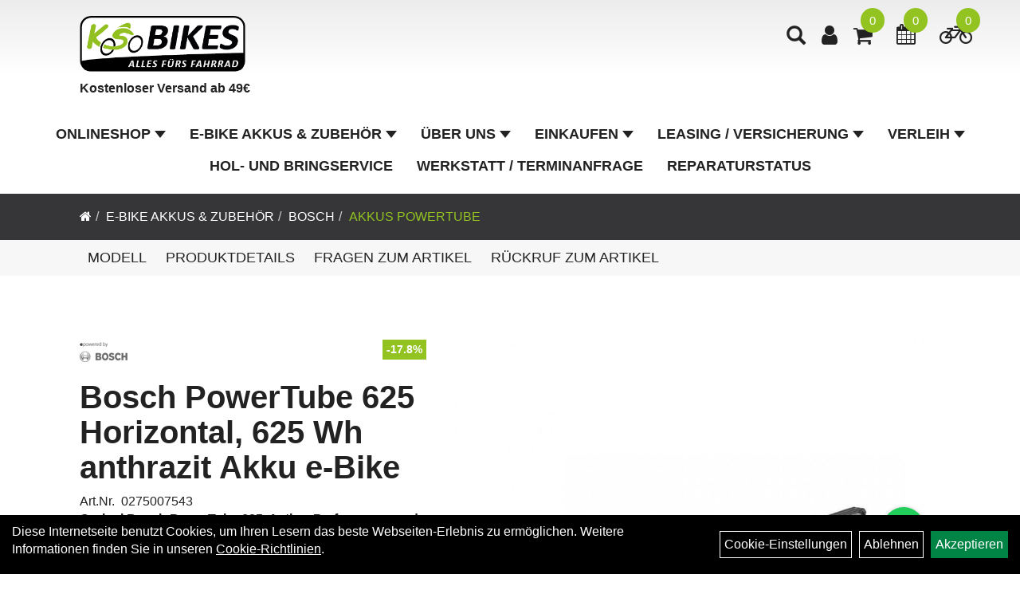

--- FILE ---
content_type: text/html; charset=utf-8
request_url: https://www.ks-bikes.de/Bosch_PowerTube_625_Horizontal,_625_Wh_anthrazit_Akku_e-Bike.html
body_size: 14855
content:
<!DOCTYPE html>
<html lang="de">
<head>
	<title>Bosch PowerTube 625 Horizontal, 625 Wh anthrazit Akku e-Bike - KS Bikes GmbH, Fahrräder E-Bike Akku Zellentausch Verleih Fahrrad-Teile Bottrop</title>
	<link rel="icon" href="layout/ksbikes-2023/favicon.ico" type="image/vnd.microsoft.icon">
	<link rel="shortcut icon" href="layout/ksbikes-2023/favicon.ico" type="image/x-icon" />
	
	<link rel="apple-touch-icon-precomposed" href="layout/ksbikes-2023/img/app_icon_180x180.png" />
	<meta name="msapplication-TileImage" content="layout/ksbikes-2023/img/app_icon_270x270.png" />
	<meta http-equiv="X-UA-Compatible" content="IE=edge">
    <meta name="viewport" content="width=device-width, initial-scale=1">
	<base href="https://www.ks-bikes.de/" />
	<link rel="canonical" href="https://www.ks-bikes.de/Bosch_PowerTube_625_Horizontal,_625_Wh_anthrazit_Akku_e-Bike.html">	
	<meta http-equiv="content-type" content="text/html; charset=utf-8" />
	<meta name="author" content="KS BIKES" />
	<meta name="publisher" content="KS BIKES" />
	<meta name="copyright" content="KS BIKES" />
	<meta name="keywords" content="Bosch, PowerTube, 625, Horizontal,, 625, Wh, anthrazit, Akku, e-Bike" />
	<meta name="description" content="Bosch PowerTube 625 Horizontal, 625 Wh anthrazit Akku e-Bike - 
	PowerTube 625 Horizontal
	inkl. Gefahrgutkarton und Bedienungsanleitung
	Montageart: " />
	<meta name="page-topic" content="Bosch PowerTube 625 Horizontal, 625 Wh anthrazit Akku e-Bike - 
	PowerTube 625 Horizontal
	inkl. Gefahrgutkarton und Bedienungsanleitung
	Montageart: " />
	<meta name="abstract" content="Bosch PowerTube 625 Horizontal, 625 Wh anthrazit Akku e-Bike - 
	PowerTube 625 Horizontal
	inkl. Gefahrgutkarton und Bedienungsanleitung
	Montageart: " />
	<meta name="classification" content="Bosch PowerTube 625 Horizontal, 625 Wh anthrazit Akku e-Bike - 
	PowerTube 625 Horizontal
	inkl. Gefahrgutkarton und Bedienungsanleitung
	Montageart: " />
	<meta name="audience" content="Alle" />
	<meta name="page-type" content="Onlineshop" />
	<meta name="robots" content="INDEX,FOLLOW" />	<meta http-equiv="expires" content="86400" /> <!-- 1 Tag -->
	<meta http-equiv="pragma" content="no-cache" />
	<meta http-equiv="cache-control" content="no-cache" />
	<meta http-equiv="Last-Modified" content="Sun, 18 Jan 2026 23:06:56 CET" /> <!-- heute -->
	<meta http-equiv="Content-language" content="de" />
		<link rel="stylesheet" type="text/css" href="layout/ksbikes-2023/css/bootstrap-3.3.6-dist/css/bootstrap.min.css" />
	<link rel="stylesheet" type="text/css" href="layout/ksbikes-2023/css/font-awesome-4.7.0/css/font-awesome.min.css" />
	<link rel="stylesheet" type="text/css" href="layout/ksbikes-2023/js/jquery-simplyscroll-2.0.05/jquery.simplyscroll.min.css" />
	<link rel="stylesheet" type="text/css" href="layout/ksbikes-2023/js/camera/css/camera.min.css" />
	<link rel="stylesheet" type="text/css" href="layout/ksbikes-2023/css/style.min.css" />
	
	<!--<link rel="stylesheet" type="text/css" href="js/fancybox/jquery.fancybox-1.3.4.css" media="screen" />-->


	<!--<link rel="stylesheet" type="text/css" href="bx_styles/bx_styles.css" />-->
	<!-- bxSlider CSS file -->
	<!--<link href="js/bxSlider_4.1.2/jquery.bxslider.css" rel="stylesheet" />
	<link href="css/style.css" rel="stylesheet" type="text/css" />-->

	<!-- HTML5 Shim and Respond.js IE8 support of HTML5 elements and media queries -->
	<!-- WARNING: Respond.js doesn't work if you view the page via file:// -->
	<!--[if lt IE 9]>
	  <script src="js/html5shiv.js"></script>
	  <script src="js/respond.min.js"></script>
	<![endif]-->
	<link rel="stylesheet" type="text/css" href="layout/ksbikes-2023/css/artikel.min.css" />
<link rel="stylesheet" type="text/css" href="layout/ksbikes-2023/js/fancybox-2.1.5/source/jquery.fancybox.min.css" />

			</head>
<body>
	<div class="backdrop">

	</div>
	<div class="backdrop-content">
		<button type="button" class="close" data-dismiss="modal" aria-label="Schließen">&times;</button>
		<div class="backdrop-content-body">

		</div>
	</div>
		<div id="message"></div>
	<a href="#" class="backToTop"><i class="fa fa-chevron-up" aria-hidden="true"></i></a>
	<div class="modal fade" id="myModal">
	  <div class="modal-dialog modal-lg">
		<div class="modal-content">
		  <div class="modal-header">
			<button type="button" class="close" data-dismiss="modal" aria-label="Schließen">&times;</button>
			<h4 class="modal-title"></h4>
		  </div>
		  <div class="modal-body clearfix">
		  </div>
		  <div class="modal-footer">
			<button type="button" class="btn btn-default" data-dismiss="modal">Close</button>
		  </div>
		</div><!-- /.modal-content -->
	  </div><!-- /.modal-dialog -->
	</div><!-- /.modal -->
	
<div class="container-fluid p0 row-offcanvas row-offcanvas-left">
	<div class="col-xs-12 p0" id="allaround">
		<div id="headerdiv" class="big">
			<div class="col-xs-12 col-sm-6 col-lg-3 p0">
				<div id="headerlogo" class="pull-left">
					<a href="./" title="KS Bikes GmbH, Fahrräder E-Bike Akku Zellentausch Verleih Fahrrad-Teile Bottrop">
						<img class="img-responsive" src="layout/ksbikes-2023/img/logo_ks-bikes.png" title="KS Bikes GmbH, Fahrräder E-Bike Akku Zellentausch Verleih Fahrrad-Teile Bottrop" alt="KS Bikes GmbH, Fahrräder E-Bike Akku Zellentausch Verleih Fahrrad-Teile Bottrop" />
					</a>
					<div class="col-xs-12 headerlogo_telefonnummer">
						<strong>Kostenloser Versand ab 49&euro;</strong><br />
&nbsp;					</div>
				</div>
			</div>
			<div class="p0 pull-right col-mobile-12">
				<div class="moreBox">
					<div class="visible-xs col-xs-2 pull-left p0 mt5">
						<!--<button type="button" id="toggleCanvasBtn" class="navbar-toggle btn btn-default pull-right collapsed" data-toggle="collapse" data-target="#collapsable-2">--><!--#collapsable-2,.navigation_unterkategorien_1-->
						<button type="button" id="toggleCanvasBtn" class="navbar-toggle btn btn-default pull-right collapsed" data-toggle="offcanvas" data-target="#sidebar"><!--#collapsable-2,.navigation_unterkategorien_1-->
							<span class="sr-only">Toggle navigation</span>
							<span class="icon-bar"></span>
							<span class="icon-bar"></span>
							<span class="icon-bar"></span>
						</button>
					</div>
					<div class="visible-xs col-xs-10 p0 pull-right">
						<!-- Mobile Basket -->
													<div id="verleih_warenkorbshort" class="pr0">
								
<div class="verleih_warenkorbshortbg">
	<div id="verleih_warenkorbshort_inhalt">
		<a href="https://www.ks-bikes.de/verleih_warenkorb.php" title="Zur Verleihanfrage">
		<i class="fa fa-bicycle"></i>
		<span>0</span></a>
	</div>
</div>
							</div>
						
													<div id="werkstatt_warenkorbshort" class="pr0">
								
<div class="werkstatt_warenkorbshortbg">
	<div id="werkstatt_warenkorbshort_inhalt">
		<a href="https://www.ks-bikes.de/werkstatt_warenkorb.php" title="Zum Terminanfrage Warenkorb">
		<i class="fa fa-calendar"></i>
		<span>0</span></a>
	</div>
</div>
							</div>
						
												
						<div class="hidden-xs suchenBox">
							<a href="suche.php" name="Artikelsuche" aria-label="Artikelsuche"><span class="glyphicon glyphicon-search"></span></a>
						</div>
													<div id="warenkorbshort" class="pr0">
								
<div class="warenkorbshortbg">
	<div id="warenkorbshort_inhalt">
		<a href="https://www.ks-bikes.de/warenkorb.php" title="Zum Warenkorb">
		<i class="fa fa-shopping-cart"></i>
		<span>0</span></a>
	</div>
</div>
							</div>
							
														
<div class="loginrechts">
	<ul class="login_ul nav navbar-nav">
					
		<li class="anmelden">
			<a href="https://www.ks-bikes.de/login.php" title="Benutzerkonto"><i class="fa fa-user" aria-hidden="true"></i></a>
			
		</li>
	
				
	</ul>
</div>

				
									</div>

										<div class="visible-xs col-xs-12 suchenboxXS p0">
						
<div id="schnellsuche" class="col-xs-12 nopadding">
	<form method="get" action="suche.php" id="searchForm" accept-charset="UTF-8">
	<div class="input-group">
		<input value="" id="suchfeld" class="form-control" name="suchbegriff" type="text" placeholder="Artikelsuche" onfocus="this.form.suchbegriff.value = '';" />
		<span class="input-group-btn" >
			<button class="btn btn-default btn-suche" type="button" onclick="submit();" aria-label="Suchen"><span class="glyphicon glyphicon-search"></span></button>
		</span>	
		<input name="beschr" value="1" type="hidden" />
	</div>
	</form>
	<div class="searchPreview col-xs-12 thumbnail"></div>
</div>					</div>
										<div class="visible-sm visible-md visible-lg col-xs-12 p0">
						
												
						<div class="hidden-xs suchenBox">
							<a href="suche.php" name="Artikelsuche" aria-label="Artikelsuche"><span class="glyphicon glyphicon-search"></span></a>
						</div>
						
														
<div class="loginrechts">
	<ul class="login_ul nav navbar-nav">
					
		<li class="anmelden">
			<a href="https://www.ks-bikes.de/login.php" title="Benutzerkonto"><i class="fa fa-user" aria-hidden="true"></i></a>
			
		</li>
	
				
	</ul>
</div>

				
				
													<div id="warenkorbshort" class="pr0">
								
<div class="warenkorbshortbg">
	<div id="warenkorbshort_inhalt">
		<a href="https://www.ks-bikes.de/warenkorb.php" title="Zum Warenkorb">
		<i class="fa fa-shopping-cart"></i>
		<span>0</span></a>
	</div>
</div>
							</div>
							
													<div id="werkstatt_warenkorbshort" class="pr0">
								
<div class="werkstatt_warenkorbshortbg">
	<div id="werkstatt_warenkorbshort_inhalt">
		<a href="https://www.ks-bikes.de/werkstatt_warenkorb.php" title="Zum Terminanfrage Warenkorb">
		<i class="fa fa-calendar"></i>
		<span>0</span></a>
	</div>
</div>
							</div>
												
													<div id="verleih_warenkorbshort" class="pr0">
								
<div class="verleih_warenkorbshortbg">
	<div id="verleih_warenkorbshort_inhalt">
		<a href="https://www.ks-bikes.de/verleih_warenkorb.php" title="Zur Verleihanfrage">
		<i class="fa fa-bicycle"></i>
		<span>0</span></a>
	</div>
</div>
							</div>
											</div>
					
					
				</div>
			</div>
			<div class="hidden-xs pull-right p0">
			<ul class="ul1 nav navbar-nav p2rp" role="list"><li class="dropdown cmsLink1 ">
									<a class="dropdown-toggle " data-toggle="dropdown"  href="#" title="Onlineshop">Onlineshop<span class="caret"></span></a>
									<ul class="dropdown-menu cmsSubUl1" role="list">
														<li>
															<a href="https://www.ks-bikes.de/Diamant.html">
																Diamant
															</a>
														</li>
														<li>
															<a href="https://www.ks-bikes.de/Trek.html">
																Trek
															</a>
														</li>
														<li>
															<a href="https://www.ks-bikes.de/Bekleidung_1.html">
																Bekleidung
															</a>
														</li>
														<li>
															<a href="https://www.ks-bikes.de/DAHON_/_BBF_Falträder.html">
																DAHON / BBF Falträder
															</a>
														</li>
														<li>
															<a href="https://www.ks-bikes.de/E-Bike_Akkus_Zubehör.html">
																E-Bike Akkus & Zubehör
															</a>
														</li>
														<li>
															<a href="https://www.ks-bikes.de/E-Bikes_/_E-Scooter.html">
																E-Bikes / E-Scooter
															</a>
														</li>
														<li>
															<a href="https://www.ks-bikes.de/Fahrräder_1.html">
																Fahrräder
															</a>
														</li>
														<li>
															<a href="https://www.ks-bikes.de/Fahrräder_im_Laden.html">
																Fahrräder im Laden
															</a>
														</li>
														<li>
															<a href="https://www.ks-bikes.de/Fahrradteile_1.html">
																Fahrradteile
															</a>
														</li>
														<li>
															<a href="https://www.ks-bikes.de/Fahrradzubehör_1.html">
																Fahrradzubehör
															</a>
														</li>
														<li>
															<a href="https://www.ks-bikes.de/Schnäppchen.html">
																Schnäppchen
															</a>
														</li>
														<li>
															<a href="https://www.ks-bikes.de/Zellentausch.html">
																Zellentausch
															</a>
														</li></ul></li><li class="dropdown cmsLink1 ">
									<a class="dropdown-toggle " data-toggle="dropdown"  href="E-Bike_Akkus_Zubehör.html" title="E-Bike Akkus & Zubehör">E-Bike Akkus & Zubehör<span class="caret"></span></a>
									<ul class="dropdown-menu cmsSubUl1" role="list"><li class=" ">
														<a class="" href="E-Bike_Akkus_Zubehör.html" title="Neue Akkus und Zubehör">Neue Akkus und Zubehör</a>
														</li><li class=" ">
														<a class="" href="Zellentausch.html" title="Zellentausch">Zellentausch</a>
														</li></ul></li><li class="dropdown cmsLink1 ">
									<a class="dropdown-toggle " data-toggle="dropdown"  href="#" title="Über Uns">Über Uns<span class="caret"></span></a>
									<ul class="dropdown-menu cmsSubUl1" role="list"><li class="cmsSubLi1 ">
														<a class="cmsSubLink" href="https://www.ks-bikes.de/Über_Uns" title="Über Uns">Über Uns</a>
														</li><li class="cmsSubLi1 ">
														<a class="" href="https://www.ks-bikes.de/impressum.php" title="Impressum">Impressum</a>
														</li><li class="cmsSubLi1 ">
														<a class="" href="https://www.ks-bikes.de/agb.php" title="AGB">AGB</a>
														</li><li class="cmsSubLi1 ">
														<a class="" href="https://www.ks-bikes.de/datenschutz.php" title="Datenschutz">Datenschutz</a>
														</li></ul></li><li class="dropdown cmsLink1 ">
									<a class="dropdown-toggle " data-toggle="dropdown"  href="#" title="Einkaufen">Einkaufen<span class="caret"></span></a>
									<ul class="dropdown-menu cmsSubUl1" role="list"><li class="cmsSubLi1 ">
														<a class="cmsSubLink" href="https://www.ks-bikes.de/Zahlung_und_Versandbedingungen" title="Zahlungsarten">Zahlungsarten</a>
														</li><li class="cmsSubLi1 ">
														<a class="" href="https://www.ks-bikes.de/versandkosten.php" title="Versandkosten">Versandkosten</a>
														</li><li class="cmsSubLi1 ">
														<a class="" href="./cms_index.php?cms_selectedPage=5875434004454" title="Anfahrt">Anfahrt</a>
														</li><li class="cmsSubLi1 ">
														<a class="" href="https://www.ks-bikes.de/anmelden.php" title="Registrieren">Registrieren</a>
														</li><li class="cmsSubLi1 ">
														<a class="" href="https://www.ks-bikes.de/login.php" title="Anmelden">Anmelden</a>
														</li></ul></li><li class="dropdown cmsLink1 ">
									<a class="dropdown-toggle " data-toggle="dropdown"  href="https://www.ks-bikes.de/Neue_Seite_vom_02_03_2023_-_19_08" title="Leasing / Versicherung">Leasing / Versicherung<span class="caret"></span></a>
									<ul class="dropdown-menu cmsSubUl1" role="list"><li class="cmsSubLi1 ">
														<a class="cmsSubLink" href="https://www.ks-bikes.de/Bike_Leasing" title="Bike Leasing">Bike Leasing</a>
														</li><li class="cmsSubLi1 ">
														<a class="cmsSubLink" href="https://www.ks-bikes.de/Bike_Versicherung" title="Bike Versicherung">Bike Versicherung</a>
														</li></ul></li><li class="dropdown cmsLink1 ">
									<a class="dropdown-toggle " data-toggle="dropdown"  href="https://www.ks-bikes.de/Neue_Seite_vom_02_03_2023_-_19_12" title="Verleih">Verleih<span class="caret"></span></a>
									<ul class="dropdown-menu cmsSubUl1" role="list"><li class="cmsSubLi1 ">
														<a class="" href="https://www.ks-bikes.de/verleih.php?kat=5fcf63dee70d9" title="E-Bike Verleih">E-Bike Verleih</a>
														</li><li class="cmsSubLi1 ">
														<a class="" href="https://www.ks-bikes.de/verleih.php?kat=5fcf63f50f33a" title="Fahrradträger Verleih">Fahrradträger Verleih</a>
														</li></ul></li><li class="cmsLink1 ">
									<a class="" href="https://www.ks-bikes.de/news.php?newsid=25" title="Hol- und Bringservice ">Hol- und Bringservice </a>
									</li><li class="cmsLink1 ">
									<a class="" href="https://www.ks-bikes.de/werkstatt.php" title="Werkstatt / Terminanfrage">Werkstatt / Terminanfrage</a>
									</li><li class="cmsLink1 ">
									<a class="" href="https://www.ks-bikes.de/reparaturauftrag.php" title="Reparaturstatus">Reparaturstatus</a>
									</li></ul>			</div>
			
			<div class="col-xs-12 p0"></div>
					</div>
				<div class="col-xs-12 emption_text">
				<div class="col-xs-12 col-sm-12 col-me-4 col-lg-6 p0">
					<ol class="breadcrumb breadcrumb_extended m0"><li><a href="index.php"  title="Start"><i class="fa fa-home"></i></a></li><li><a href="E-Bike_Akkus_Zubehör.html"  title="E-Bike Akkus & Zubehör">E-Bike Akkus & Zubehör</a></li><li><a href="E-Bike_Akkus_Zubehör/Bosch.html"  title="Bosch">Bosch</a></li><li class="active"><a href="E-Bike_Akkus_Zubehör/Bosch/Akkus_PowerTube.html"  title="Akkus PowerTube">Akkus PowerTube</a></li>
					</ol>
				</div></div>					<div id="maindiv" class="col-xs-12 p0">
				<div id="inhaltdivstart" class="col-xs-12 p0">
			
<div id="artikel_inhalt" class="col-xs-12">
					<div id="artikeldetail_topnavi" class="col-xs-12 col-sm-12 col-md-12 col-lg-12">
	<ul class="nav nav-no-tabs mt0i" id="tabs">
		<li>
			<a href="Bosch_PowerTube_625_Horizontal,_625_Wh_anthrazit_Akku_e-Bike.html#Produktmodell" class="scrolltoTarget" data-target="Produktmodell" title="Modell">
				Modell
			</a>
		</li>
		<li>
			<a href="Bosch_PowerTube_625_Horizontal,_625_Wh_anthrazit_Akku_e-Bike.html#Produktdetails" class="scrolltoTarget" data-target="Produktdetails" title="Produktdetails">
				Produktdetails
			</a>
		</li>
		
		
		

						
		<li>
			<a href="#fragen" class="txtpopup" title="Haben Sie Fragen zum Artikel?">
				Fragen zum Artikel
			</a>
		</li>
		
				
						
		<li>
			<a href="#callback" class="txtpopup" title="Wollen Sie einen Rückruf zum Artikel?">
				Rückruf zum Artikel
			</a>
		</li>
		
				
		
		
	</ul>
</div>
<div class="artikeldetaildiv col-xs-12 col-sm-12 col-md-12">
	
	<div id="Produktmodell" class="artikeldetaildiv_top col-xs-12 nopadding thumbnail p0">
		
		<div class="artikeldetaildiv_top_left col-xs-12 p0 thumbnail clearfix">
			
			<div class="artikeldetaildiv_top_righ col-xs-12 col-md-5 col-lg-5 p0">
				<div class="col-xs-12 border-highlight p0 pb40">
					<div class="col-xs-12 p0 pb20">
						<span class="herstellerlogo-span"><img src="https://www.ks-bikes.de/content/images/hersteller/bosch.gif" alt="Bosch" title="Bosch" /></span>
						<div class="productNewReduced">
							<span class="siesparen">-17.8%</span>
							
						</div>
					</div>
					<h1 class="txt-40">
						<a class="artikellink" href="Bosch_PowerTube_625_Horizontal,_625_Wh_anthrazit_Akku_e-Bike.html" title="Bosch PowerTube 625 Horizontal, 625 Wh anthrazit Akku e-Bike - KS Bikes GmbH, Fahrräder E-Bike Akku Zellentausch Verleih Fahrrad-Teile Bottrop">Bosch PowerTube 625 Horizontal, 625 Wh anthrazit Akku e-Bike</a>
					</h1>
					
					<span>Art.Nr.&nbsp; 0275007543 </span><br />
					<p><strong>Orginal Bosch</strong> <strong>PowerTube 625, Active, Performance und CX (Anthrazit) </strong> <strong>der neusten Generation aus der aktuellen Produktion&nbsp;direkt vom</strong> <strong> Hersteller</strong><br />
<br />
<strong>Horizontal Einbauvariante </strong></p>

<p><strong>Sofort lieferbar ! </strong></p><br />
					<div class="artikelampel col-xs-12 p0 mb20 clearfix">
						<span class="pull-left"><img src="https://www.ks-bikes.de/layout/ksbikes-2023/img/ampel-gruen.png" title="Sofort Lieferbar, Lieferzeit:  1 - 4 Tage" alt="Sofort Lieferbar, Lieferzeit:  1 - 4 Tage" /> </span>
						<span class="fjalla pull-left text-bold" style="margin: 1px 0px 0px 10px;">Sofort Lieferbar, Lieferzeit:  1 - 4 Tage</span>
					</div>
					statt <span class="preisanzeigealt">899,00 EUR</span> (<span title=\"Unverbindliche Preisempfehlung des Herstellers\">UVP</span>) pro Stück 
					(inkl. MwSt. zzgl. <a class="txtpopup" href="https://www.ks-bikes.de/versandkosten.php" title="Versandkosten für Bosch PowerTube 625 Horizontal, 625 Wh anthrazit Akku e-Bike - KS Bikes GmbH, Fahrräder E-Bike Akku Zellentausch Verleih Fahrrad-Teile Bottrop">Versandkosten</a>)<p><strong>Gratis Versand innerhalb Deutschland</strong></p>
					&nbsp;<br />
					&nbsp;<br />
					
					
									
						<p class="mt10 highlight_price"><span class="preisanzeige">739,00 EUR</span></p>
					
				
										

									
					<div class="col-xs-12 p0 pull-left">
						<form method="POST" action="/routing.php" id="artikel000000-5e384cfd55645" class="p0 pull-left">
							<div class="warenkorbmenge input-group">
								
						<span class="input-group-addon">
							Menge:
						</span> 
						<input type="text" ssize="4" value="1" name="menge" class="inputbox form-control" aria-label="Menge:" />
						<input type="hidden" name="artikel_id" value="000000-5e384cfd55645" />
						<input type="hidden" name="PHPSESSID" value="mmni31vsv24t7q0u32nuhuahec" />
								
<span class="input-group-btn">
	<button class="btn btn-default addToCart" title="Bosch PowerTube 625 Horizontal, 625 Wh anthrazit Akku e-Bike in den Warenkorb">
		in den Warenkorb
	</button>
</span>

							</div>	
							<input name="kundenid" value="" type="hidden">
							<input name="artikel_id" value="000000-5e384cfd55645" type="hidden">
							<template class="addToWarenkorbShortView">
									<div class="addToWarenkorbShortView_parent">
										<div class="addToWarenkorbShortView_icon">
											<i class="fa fa-check"></i>
										</div>
										<div class="addToWarenkorbShortView_details">
											<h2><span>Der Artikel wurde in den Warenkorb gelegt</span></h2>
											<p>Bosch PowerTube 625 Horizontal, 625 Wh anthrazit Akku e-Bike</p>
											<p><span class="preisanzeige">739,00 EUR</span></p><br /><br />
											<div class="addToWarenkorbShortView_buttons">
												<button class="btn btn-grey close_dlg pull-left">Weiter Einkaufen</button>
												<a href="./warenkorb.php" class="btn btn-default pull-right">Zum Warenkorb</a>
											</div>
										</div>
									</div>
							</template>
						</form>
						
													<div class="col-xs-12 p0 mt20 mb20 clearfix">
								<img alt="Zahlungsarten" src="/userfiles/Alle_Zahlungsarten11.jpg" style="width: 910px;" />							</div>
													<div class="col-xs-12 p0 mt20 mb20 clearfix">
							<div class="widget_container"></div> 
						</div>

						<div class="col-xs-12 pt20 pl0">
							
						</div>

					</div>
					
				


					
											<a class="wa-button" style="margin:10px 0px;display:block;" 
							href="#" 
							data-wa-msg="https%3A%2F%2Fwww.ks-bikes.de%2FBosch_PowerTube_625_Horizontal%2C_625_Wh_anthrazit_Akku_e-Bike.html%20%0A%0A%20Ich%20habe%20eine%20Frage%20zu%20diesem%20Artikel"
							target="_blank"
						>
							<img style="margin:0px" src="layout/ksbikes-2023/img/wa_button/text/WhatsAppButtonGreenLarge.svg" />
						</a>
									</div>
			</div>

			<div class="col-xs-12 col-md-9 col-lg-7">
				<a rel="artikelimages" class="lightbox fancybox.image" href="getimage.php?artikelid=000000-5e384cfd55645&size=xl&image=1" title="Bosch PowerTube 625 Horizontal, 625 Wh anthrazit Akku e-Bike">
					<img src="getimage.php?artikelid=000000-5e384cfd55645&size=xl&image=1" title="Bosch PowerTube 625 Horizontal, 625 Wh anthrazit Akku e-Bike" alt="Bosch PowerTube 625 Horizontal, 625 Wh anthrazit Akku e-Bike" onError="this.onerror=null;this.src='layout/'ksbikes-2023/img/keinbild_1.jpg'"/>
				</a>
				<div class="col-xs-12 clearfix">
					<div class="minibilder col-xs-12 p0">
									
						
										
							
						
								
							
						
								
											
								<a rel="artikelimages" class="pull-left lightbox fancybox.image" href="getimage.php?artikelid=000000-5e384cfd55645&size=xl&image=2" title="Bosch PowerTube 625 Horizontal, 625 Wh anthrazit Akku e-Bike">
									<img src="getimage.php?artikelid=000000-5e384cfd55645&size=m&image=2" title="Bosch PowerTube 625 Horizontal, 625 Wh anthrazit Akku e-Bike" alt="Bosch PowerTube 625 Horizontal, 625 Wh anthrazit Akku e-Bike" onError="this.onerror=null;this.src='layout/'ksbikes-2023/img/keinbild_1.jpg'" />
								</a>
							
				
						
								
							
						
								
							
						
								
							
						
								
							
						
								
							
						
								
							
						
								
							
						
								
							
						
								
							
						
								
							
						
								
							
						
								
							
						
								
							
						
								
							
						
								
							
						
								
							
						
								
							
						
								
							
						
				
						
					
				
					
					

					</div>
					
				</div>
			</div>
		</div>
		
		<div class="hidden" id="artikel_back_notification_dialog">
			
		</div>
		
	</div>

	<div class="col-xs-12 hidden-xs hidden-sm line p0">
		<div class="col-xs-12 line_line p0">
			<hr>
		</div>
		<div class="line_content">
			<div class="line_content_logo"><img src="https://www.ks-bikes.de/content/images/hersteller/bosch.gif" alt="Bosch" title="Bosch" /></div>
			<h2>Produktdetails</h2>
			<div class="line_content_modell">Bosch PowerTube 625 Horizontal, 625 Wh anthrazit Akku e-Bike</div>
		</div>
	</div>
	<div class="col-xs-12 hidden-md hidden-lg line p0">
		<h2>Produktdetails</h2>
	</div>

	<div class="artikeldetaildiv_bottom col-xs-12 nopadding p0">
		<div class="tab-content col-xs-12 p0 mb30 mt30">
			<div id="Produktdetails" class="col-xs-12 col-md-10 col-lg-8 col-md-offset-1 col-lg-offset-2 py-2">
				<ul>
	<li>PowerTube 625 Horizontal</li>
	<li>inkl. Gefahrgutkarton und Bedienungsanleitung</li>
	<li>Montageart: Rahmenakku Integriert</li>
	<li>Einbauvariante: Horizontal</li>
	<li>Spannung (V): 36 V</li>
	<li>Kapazit&auml;t (Ah): 17,4 Ah</li>
	<li>Energiegehalt (Wh): 625 Wh</li>
	<li>Ladezyklen: 500 - 600</li>
	<li>Ma&szlig;e: 416 x 84 x 65 mm</li>
</ul>
Mehr geht nicht: Mit der neuen PowerTube 625 f&auml;hrst du lange und bergige Touren und hast Energie f&uuml;r jedes Abenteuer. Dank einer Nennkapazit&auml;t von 16,7&nbsp;Ah und ca. 625 Wh Energieinhalt bringt dir der Lithium-Ionen-Akku maximale Reichweiten und H&ouml;henmeter in greifbare N&auml;he. Gut gesichert, f&auml;llt die PowerTube 625 selbst auf anspruchsvollem Gel&auml;nde nicht heraus und l&auml;sst sich dennoch bequem herausnehmen. Nach ca. 3,7 Stunden ist der Akku mit dem 6 A Fast Charger voll geladen, die halbe Ladung ist bereits nach ca. 1,4 Stunden erreicht.
			<div style="margin-top:10px">
				<strong style="font-size: 13px;">Herstellerdaten gem. GPSR</strong> <br>
			
				<span style="font-size:12px;display:block;" class="gpsr_heading">
					<strong>Marke Bosch:</strong> Robert Bosch GmbH<br />
Robert-Bosch-Platz 1<br />
70839 Gerlingen-Schillerhöhe<br />
DE<br />
Telefon: +49 711 400 40990<br />
E-Mail: kontakt@bosch.de<br />

				</span>
				<span style="font-size:12px;display:block;overflow: auto;max-height: 150px;text-align: justify;" class="gpsr_content" tabindex="0">
					<strong>Sicherheitshinweise gem. der EU Verordnung GPSR:</strong> Sicherheitshinweise gem. der EU Verordnung GPSR: Sicherheitshinweise (Informationspflichten zur GPSR Produktsicherheitsverordnung)<br />
<br />
Nicht ins Feuer werfen, verkehrt herum einlegen, verschiedene Batterietypen mischen, nicht wiederaufladbare Batterien verwenden oder kurzschließen.<br />
Achtung: Nicht für Kinder unter 3 Jahren geeignet.<br />
Achtung: Bitte außerhalb der Reichweite von Kindern aufbewahren.<br />
Batterien gehören nicht in die Restmülltonne
				</span></div><br />
				
				
				

									<div class="col-xs-12 p0 mt20 mb20 clearfix">
						<br />
<img alt="Service" src="/userfiles/ShopWerbung_neu.jpg" style="width: 1100px;" /><br />
<br />
<br />
<br />
<img alt="Leasing" src="/userfiles/Bikeleasing_KS_Bikes3.png" style="width: 1100px;" />					</div>
									
				<div class="hidden">
					<script type="application/ld+json">
            {"@context":"https:\/\/schema.org","@type":"Product","category":"Akkus PowerTube","sku":"0275007543 ","gtin":"4054289000516","name":"Bosch PowerTube 625 Horizontal, 625 Wh anthrazit Akku e-Bike","description":"\n\tPowerTube 625 Horizontal\n\tinkl. Gefahrgutkarton und Bedienungsanleitung\n\tMontageart: Rahmenakku Integriert\n\tEinbauvariante: Horizontal\n\tSpannung (V): 36 V\n\tKapazit&auml;t (Ah): 17,4 Ah\n\tEnergiegehalt (Wh): 625 Wh\n\tLadezyklen: 500 - 600\n\tMa&szlig;e: 416 x 84 x 65 mm\n\nMehr geht nicht: Mit der neuen PowerTube 625 f&auml;hrst du lange und bergige Touren und hast Energie f&uuml;r jedes Abenteuer. Dank einer Nennkapazit&auml;t von 16,7&nbsp;Ah und ca. 625 Wh Energieinhalt bringt dir der Lithium-Ionen-Akku maximale Reichweiten und H&ouml;henmeter in greifbare N&auml;he. Gut gesichert, f&auml;llt die PowerTube 625 selbst auf anspruchsvollem Gel&auml;nde nicht heraus und l&auml;sst sich dennoch bequem herausnehmen. Nach ca. 3,7 Stunden ist der Akku mit dem 6 A Fast Charger voll geladen, die halbe Ladung ist bereits nach ca. 1,4 Stunden erreicht.","brand":"Bosch","offers":{"@type":"offer","availability":"https:\/\/schema.org\/InStock","price":"739.00","priceCurrency":"EUR","priceValidUntil":"2026-01-19","url":"https:\/\/www.ks-bikes.de\/Bosch_PowerTube_625_Horizontal,_625_Wh_anthrazit_Akku_e-Bike.html"},"image":{"@type":"ImageObject","contentUrl":"https:\/\/www.ks-bikes.de\/getimage.php?artikelid=000000-5e384cfd55645&size=xl&image=1","name":"Bosch PowerTube 625 Horizontal, 625 Wh anthrazit Akku e-Bike ,Bosch"}}
        </script>
				</div>
			</div>
		</div>
	</div>

		


	
	
	



	<div>
							
			<div id="fragen" class="hidden">
				<p>Gern beantworten wir Ihre Fragen zum oben gezeigten Artikel. Schreiben Sie uns eine Nachricht und wir melden uns zurück</p>
				
			<div class=" anyForm mb10 " data-type="question" data-id="2">
				<div class="form-group ui-sortable-handle" id="Name" data-original-name="Name" data-type="Input"><label class="" for="input0696d5980e46c1643841687">Ihr Name</label><input class="form-control" name="Name" tabindex="0" id="input0696d5980e46c1643841687"></div><div class="form-group ui-sortable-handle" id="email" data-original-name="email" data-type="Email"><label class="required" for="input1696d5980e46d5076556088">E-Mail-Adresse</label><input class="form-control" required="" name="email" id="input1696d5980e46d5076556088"></div><div class="form-group ui-sortable-handle" id="Frage" data-original-name="Frage" data-type="Textarea"><label class="required" for="Textarea1">Textfeld</label><textarea class="form-control" id="Textarea1" tabindex="0" name="Frage" required=""></textarea></div>

		
			<div class="form-group mb10">
				<label for="copy696d5980e45e2834971828">Ich möchte eine Kopie dieser Nachricht erhalten</label>
				<input id="copy696d5980e45e2834971828" type="checkbox" name="_request_copy" value="1" />
			</div>
			<!--<div class="form-group requestCopyEMail">
				<label>Ihre E-Mail-Adresse</label>
				<input name="_customer_email" value="" />
			</div>-->
			<div class="form-group clearfix mb10">
				<label for="cap696d5980e45eb195629533">Sicherheitscode</label>
				<div>
					<img class="captcha_image" src="https://www.ks-bikes.de/includes/captcha/captcha.php" alt="CAPTCHA Image" /><br />
					<p>Bitte geben Sie die Buchstaben und Zahlen aus dem Bild hier ein. Achten Sie auf Groß- und Kleinschreibung.</p>
					<input id="cap696d5980e45eb195629533" type="text" name="captcha_code" size="10" maxlength="6" class="form-control"  aria-label="Captcha" />		
				</div>
			</div><input name="artikelid" value="000000-5e384cfd55645" type="hidden" />
			<div class="form-group" id="Checkbox_Datenschutz" data-original-name="Checkbox_Datenschutz" data-type="Checkbox" data-index="-1">
				<label class="required" for="ds696d5980e45ef665215202">
					Die <a href="/datenschutz.php" target="_blank">Datenschutzerklärung</a> habe ich zur Kenntnis genommen.
				</label>
				<input id="ds696d5980e45ef665215202" class="" name="Checkbox_Datenschutz" value="1" required="" type="checkbox">
			</div>
				<input name="id" value="2" type="hidden"/>
				<input name="action" value="sendAnyForm" type="hidden"/>
				<button class="btn btn-primary submitAnyForm">Abschicken</button>
				<p style="font-size: 14px;color: #B60000;margin-top:10px">* = Pflichtangabe</p>
			</div>
			</div>
			
				
			
							
			<div id="callback"  class="hidden">
				<p>Gern rufen wir Sie zurück</p>
				
			<div class=" anyForm mb10 " data-type="callback" data-id="3">
				<div class="form-group ui-sortable-handle" id="Name" data-original-name="Name" data-type="Input"><label class="" for="input0696d5980e48dd163028345">Ihr Name</label><input class="form-control" name="Name" tabindex="0" id="input0696d5980e48dd163028345"></div><div class="form-group ui-sortable-handle" id="Telefonnummer" data-original-name="Telefonnummer" data-type="Input"><label class="required" for="input1696d5980e48ed142755235">Ihre Telefonnummer</label><input class="form-control" name="Telefonnummer" required="" id="input1696d5980e48ed142755235"></div>

		
			<div class="form-group clearfix mb10">
				<label for="cap696d5980e4863776300561">Sicherheitscode</label>
				<div>
					<img class="captcha_image" src="https://www.ks-bikes.de/includes/captcha/captcha.php" alt="CAPTCHA Image" /><br />
					<p>Bitte geben Sie die Buchstaben und Zahlen aus dem Bild hier ein. Achten Sie auf Groß- und Kleinschreibung.</p>
					<input id="cap696d5980e4863776300561" type="text" name="captcha_code" size="10" maxlength="6" class="form-control"  aria-label="Captcha" />		
				</div>
			</div><input name="artikelid" value="000000-5e384cfd55645" type="hidden" />
			<div class="form-group" id="Checkbox_Datenschutz" data-original-name="Checkbox_Datenschutz" data-type="Checkbox" data-index="-1">
				<label class="required" for="ds696d5980e4869922963597">
					Die <a href="/datenschutz.php" target="_blank">Datenschutzerklärung</a> habe ich zur Kenntnis genommen.
				</label>
				<input id="ds696d5980e4869922963597" class="" name="Checkbox_Datenschutz" value="1" required="" type="checkbox">
			</div>
				<input name="id" value="3" type="hidden"/>
				<input name="action" value="sendAnyForm" type="hidden"/>
				<button class="btn btn-primary submitAnyForm">Abschicken</button>
				<p style="font-size: 14px;color: #B60000;margin-top:10px">* = Pflichtangabe</p>
			</div>
			</div>
			
				
			
			
			
			
	</div>
</div>
								
				</div>

				<div class="col-xs-12 hidden-xs hidden-sm line p0">
	<div class="col-xs-12 line_line p0">
		<hr>
	</div>
	<div class="line_content">
		<div class="line_content_logo">&nbsp;</div>
		<h3>Andere Kunden haben sich auch folgende Produkte angesehen</h3>
		<div class="line_content_modell">&nbsp;</div>
	</div>
</div>
<div class="col-xs-12 hidden-md hidden-lg line p0">
	<h3>Andere Kunden haben sich auch folgende Produkte angesehen</h3>
</div>
<div class="artikeldetaildiv_bottom col-xs-12 nopadding p0">
	<div class="tab-content col-xs-12 p0 mb30 mt30">
		<div id="lastseendiv" class="col-xs-12 col-md-10 col-lg-8 col-md-offset-1 col-lg-offset-2 py-2">
			<div class="col-xs-12 p0 flex more_artikel_list">
								
					<div class="artikeluebersicht col-xs-12 col-md-4 col-lg-3">
						<div class="col-xs-12 thumbnail p0 h100p" style="position: relative;">
							<div class="text-left productNewReduced">
								
								<span class="siesparen">-18.9%</span>
							</div>
							<a class="main-artikel-link" href="Bosch_PowerTube_625_Vertikal,_625_Wh_anthrazit_Akku_e-Bike.html">

							</a>
							<div class="artikel-extended clearfix">
								<div class="artikelbild col-xs-12 col-sm-12 p0">
									<!--<a class="artikellink" href="Bosch_PowerTube_625_Vertikal,_625_Wh_anthrazit_Akku_e-Bike.html" title="Bosch PowerTube 625 Vertikal, 625 Wh anthrazit Akku e-Bike - KS Bikes GmbH, Fahrräder E-Bike Akku Zellentausch Verleih Fahrrad-Teile Bottrop">{bild_1_m_image}</a>-->
									<a class="artikellink" href="Bosch_PowerTube_625_Vertikal,_625_Wh_anthrazit_Akku_e-Bike.html" title="Bosch PowerTube 625 Vertikal, 625 Wh anthrazit Akku e-Bike - KS Bikes GmbH, Fahrräder E-Bike Akku Zellentausch Verleih Fahrrad-Teile Bottrop">
									<img onError="this.onerror=null;this.src='layout/'ksbikes-2023/img/keinbild_1.jpg'" src="getimage.php?artikelid=000000-5e384e245cded&size=300&image=1" title="Bosch PowerTube 625 Vertikal, 625 Wh anthrazit Akku e-Bike" alt="Bosch PowerTube 625 Vertikal, 625 Wh anthrazit Akku e-Bike" />
									</a>
								</div>
								<div class="artikelbildzusatz col-xs-12 col-sm-12 p0">
									<span class="artikelbildzusatz_ampel"><img src="https://www.ks-bikes.de/layout/ksbikes-2023/img/ampel-gruen.png" title="Sofort Lieferbar, Lieferzeit:  1 - 4 Tage" alt="Sofort Lieferbar, Lieferzeit:  1 - 4 Tage" /></span>
									<span class="herstellerlogo"><img src="https://www.ks-bikes.de/content/images/hersteller/bosch.gif" alt="Bosch" title="Bosch" /></span>
								</div>
								<div class="artikelbeschreibung col-xs-12 col-sm-12 p0">
									<h2><a class="artikellink" href="Bosch_PowerTube_625_Vertikal,_625_Wh_anthrazit_Akku_e-Bike.html" title="Bosch PowerTube 625 Vertikal, 625 Wh anthrazit Akku e-Bike - KS Bikes GmbH, Fahrräder E-Bike Akku Zellentausch Verleih Fahrrad-Teile Bottrop">Bosch PowerTube 625 Vertikal, 625 Wh anthrazit Akku e-Bike</a></h2>
								</div>
								<div class="artikeldetail col-xs-12 col-sm-12 p0">
									<span class="preisanzeige preisanzeigealt">899,00 EUR</span>
									
													
									<span class="highlight_price"><span class="preisanzeige">729,00 EUR</span></span>
									
				
									
									
									
									<div class="hidden">
										
									</div>
								</div>
							</div>
										
						</div>
					</div>
				
								
					<div class="artikeluebersicht col-xs-12 col-md-4 col-lg-3">
						<div class="col-xs-12 thumbnail p0 h100p" style="position: relative;">
							<div class="text-left productNewReduced">
								
								<span class="siesparen">-24.1%</span>
							</div>
							<a class="main-artikel-link" href="Bosch_PowerTube_500_Horizontal,_500Wh_anthrazit_Akku_e-Bike_1.html">

							</a>
							<div class="artikel-extended clearfix">
								<div class="artikelbild col-xs-12 col-sm-12 p0">
									<!--<a class="artikellink" href="Bosch_PowerTube_500_Horizontal,_500Wh_anthrazit_Akku_e-Bike_1.html" title="Bosch PowerTube 500 Horizontal, 500Wh anthrazit Akku e-Bike - KS Bikes GmbH, Fahrräder E-Bike Akku Zellentausch Verleih Fahrrad-Teile Bottrop">{bild_1_m_image}</a>-->
									<a class="artikellink" href="Bosch_PowerTube_500_Horizontal,_500Wh_anthrazit_Akku_e-Bike_1.html" title="Bosch PowerTube 500 Horizontal, 500Wh anthrazit Akku e-Bike - KS Bikes GmbH, Fahrräder E-Bike Akku Zellentausch Verleih Fahrrad-Teile Bottrop">
									<img onError="this.onerror=null;this.src='layout/'ksbikes-2023/img/keinbild_1.jpg'" src="getimage.php?artikelid=000000-5a5e2bea7f0ac&size=300&image=1" title="Bosch PowerTube 500 Horizontal, 500Wh anthrazit Akku e-Bike" alt="Bosch PowerTube 500 Horizontal, 500Wh anthrazit Akku e-Bike" />
									</a>
								</div>
								<div class="artikelbildzusatz col-xs-12 col-sm-12 p0">
									<span class="artikelbildzusatz_ampel"><img src="https://www.ks-bikes.de/layout/ksbikes-2023/img/ampel-haus.png" title="Sofort Lieferbar, Lieferzeit:  1 - 4 Tage
" alt="Sofort Lieferbar, Lieferzeit:  1 - 4 Tage
" /></span>
									<span class="herstellerlogo"><img src="https://www.ks-bikes.de/content/images/hersteller/bosch.gif" alt="Bosch" title="Bosch" /></span>
								</div>
								<div class="artikelbeschreibung col-xs-12 col-sm-12 p0">
									<h2><a class="artikellink" href="Bosch_PowerTube_500_Horizontal,_500Wh_anthrazit_Akku_e-Bike_1.html" title="Bosch PowerTube 500 Horizontal, 500Wh anthrazit Akku e-Bike - KS Bikes GmbH, Fahrräder E-Bike Akku Zellentausch Verleih Fahrrad-Teile Bottrop">Bosch PowerTube 500 Horizontal, 500Wh anthrazit Akku e-Bike</a></h2>
								</div>
								<div class="artikeldetail col-xs-12 col-sm-12 p0">
									<span class="preisanzeige preisanzeigealt">789,01 EUR</span>
									
													
									<span class="highlight_price"><span class="preisanzeige">599,00 EUR</span></span>
									
				
									
									
									
									<div class="hidden">
										
									</div>
								</div>
							</div>
										
						</div>
					</div>
				
								
					<div class="artikeluebersicht col-xs-12 col-md-4 col-lg-3">
						<div class="col-xs-12 thumbnail p0 h100p" style="position: relative;">
							<div class="text-left productNewReduced">
								
								<span class="siesparen">-16.7%</span>
							</div>
							<a class="main-artikel-link" href="Bosch_PowerTube_Smart_625_Horizontal,_625_Wh_(BBP3760)_anthrazit_Akku_E-Bike.html">

							</a>
							<div class="artikel-extended clearfix">
								<div class="artikelbild col-xs-12 col-sm-12 p0">
									<!--<a class="artikellink" href="Bosch_PowerTube_Smart_625_Horizontal,_625_Wh_(BBP3760)_anthrazit_Akku_E-Bike.html" title="Bosch PowerTube Smart 625 Horizontal, 625 Wh (BBP3760) anthrazit Akku E-Bike - KS Bikes GmbH, Fahrräder E-Bike Akku Zellentausch Verleih Fahrrad-Teile Bottrop">{bild_1_m_image}</a>-->
									<a class="artikellink" href="Bosch_PowerTube_Smart_625_Horizontal,_625_Wh_(BBP3760)_anthrazit_Akku_E-Bike.html" title="Bosch PowerTube Smart 625 Horizontal, 625 Wh (BBP3760) anthrazit Akku E-Bike - KS Bikes GmbH, Fahrräder E-Bike Akku Zellentausch Verleih Fahrrad-Teile Bottrop">
									<img onError="this.onerror=null;this.src='layout/'ksbikes-2023/img/keinbild_1.jpg'" src="getimage.php?artikelid=000000-656d908463f1e&size=300&image=1" title="Bosch PowerTube Smart 625 Horizontal, 625 Wh (BBP3760) anthrazit Akku E-Bike" alt="Bosch PowerTube Smart 625 Horizontal, 625 Wh (BBP3760) anthrazit Akku E-Bike" />
									</a>
								</div>
								<div class="artikelbildzusatz col-xs-12 col-sm-12 p0">
									<span class="artikelbildzusatz_ampel"><img src="https://www.ks-bikes.de/layout/ksbikes-2023/img/ampel-gruen.png" title="Sofort Lieferbar, Lieferzeit:  1 - 4 Tage" alt="Sofort Lieferbar, Lieferzeit:  1 - 4 Tage" /></span>
									<span class="herstellerlogo"><img src="https://www.ks-bikes.de/content/images/hersteller/bosch.gif" alt="Bosch" title="Bosch" /></span>
								</div>
								<div class="artikelbeschreibung col-xs-12 col-sm-12 p0">
									<h2><a class="artikellink" href="Bosch_PowerTube_Smart_625_Horizontal,_625_Wh_(BBP3760)_anthrazit_Akku_E-Bike.html" title="Bosch PowerTube Smart 625 Horizontal, 625 Wh (BBP3760) anthrazit Akku E-Bike - KS Bikes GmbH, Fahrräder E-Bike Akku Zellentausch Verleih Fahrrad-Teile Bottrop">Bosch PowerTube Smart 625 Horizontal, 625 Wh (BBP3760) anthrazit Akku E-Bike</a></h2>
								</div>
								<div class="artikeldetail col-xs-12 col-sm-12 p0">
									<span class="preisanzeige preisanzeigealt">899,00 EUR</span>
									
													
									<span class="highlight_price"><span class="preisanzeige">749,00 EUR</span></span>
									
				
									
									
									
									<div class="hidden">
										
									</div>
								</div>
							</div>
										
						</div>
					</div>
				
								
					<div class="artikeluebersicht col-xs-12 col-md-4 col-lg-3">
						<div class="col-xs-12 thumbnail p0 h100p" style="position: relative;">
							<div class="text-left productNewReduced">
								
								<span class="siesparen">-28.7%</span>
							</div>
							<a class="main-artikel-link" href="E-Bike_Vision_Akku_36V_20_Ah_720_Wh_für_Bosch_Powerpack_Performance_Active_Rahmen.html">

							</a>
							<div class="artikel-extended clearfix">
								<div class="artikelbild col-xs-12 col-sm-12 p0">
									<!--<a class="artikellink" href="E-Bike_Vision_Akku_36V_20_Ah_720_Wh_für_Bosch_Powerpack_Performance_Active_Rahmen.html" title="E-Bike Vision Akku 36V 20 Ah 720 Wh für Bosch Powerpack Performance Active Rahmen - KS Bikes GmbH, Fahrräder E-Bike Akku Zellentausch Verleih Fahrrad-Teile Bottrop">{bild_1_m_image}</a>-->
									<a class="artikellink" href="E-Bike_Vision_Akku_36V_20_Ah_720_Wh_für_Bosch_Powerpack_Performance_Active_Rahmen.html" title="E-Bike Vision Akku 36V 20 Ah 720 Wh für Bosch Powerpack Performance Active Rahmen - KS Bikes GmbH, Fahrräder E-Bike Akku Zellentausch Verleih Fahrrad-Teile Bottrop">
									<img onError="this.onerror=null;this.src='layout/'ksbikes-2023/img/keinbild_1.jpg'" src="getimage.php?artikelid=000000-5d728286f18a7&size=300&image=1" title="E-Bike Vision Akku 36V 20 Ah 720 Wh für Bosch Powerpack Performance Active Rahmen" alt="E-Bike Vision Akku 36V 20 Ah 720 Wh für Bosch Powerpack Performance Active Rahmen" />
									</a>
								</div>
								<div class="artikelbildzusatz col-xs-12 col-sm-12 p0">
									<span class="artikelbildzusatz_ampel"><img src="https://www.ks-bikes.de/layout/ksbikes-2023/img/ampel-haus.png" title="Sofort Lieferbar, Lieferzeit:  1 - 4 Tage
" alt="Sofort Lieferbar, Lieferzeit:  1 - 4 Tage
" /></span>
									<span class="herstellerlogo"></span>
								</div>
								<div class="artikelbeschreibung col-xs-12 col-sm-12 p0">
									<h2><a class="artikellink" href="E-Bike_Vision_Akku_36V_20_Ah_720_Wh_für_Bosch_Powerpack_Performance_Active_Rahmen.html" title="E-Bike Vision Akku 36V 20 Ah 720 Wh für Bosch Powerpack Performance Active Rahmen - KS Bikes GmbH, Fahrräder E-Bike Akku Zellentausch Verleih Fahrrad-Teile Bottrop">E-Bike Vision Akku 36V 20 Ah 720 Wh f&uuml;r Bosch Powerpack Performance Active Rahmen</a></h2>
								</div>
								<div class="artikeldetail col-xs-12 col-sm-12 p0">
									<span class="preisanzeige preisanzeigealt">829,00 EUR</span>
									
													
									<span class="highlight_price"><span class="preisanzeige">590,99 EUR</span></span>
									
				
									
									
									
									<div class="hidden">
										
									</div>
								</div>
							</div>
										
						</div>
					</div>
				
				
			</div>
		</div>
	</div>
</div>
							</div><!-- ENDE INHALT-->
			
		</div><!-- EDNE Maindiv -->	
		<div class="hidden-xs hidden-sm col-xs-12" id="scrollerFooter">
			<div><a href="https://ks-bikes.alteos.com/ebike" target="_blank" ><img src="userfiles/image/boxen/zuschnitte/162_Herstellerlogos_0_Image1.png" alt="alteos.com"  /></a><a href="https://www.enra.eu/" target="_blank" ><img src="userfiles/image/boxen/zuschnitte/162_Herstellerlogos_1_Image1.png" alt="Enra"  /></a><a href="https://www.lease-a-bike.de/" target="_blank" ><img src="userfiles/image/boxen/zuschnitte/162_Herstellerlogos_2_Image1.png" alt="lease-a-bike"  /></a><a href="https://www.mein-dienstrad.de/" target="_blank" ><img src="userfiles/image/boxen/zuschnitte/162_Herstellerlogos_3_Image1.png" alt="mein-dienstrad"  /></a><a href="https://www.eurorad.de/" target="_blank" ><img src="userfiles/image/boxen/zuschnitte/162_Herstellerlogos_4_Image1.png" alt="eurorad"  /></a><a href="https://www.bikeleasing.de/leasing-zu-besten-konditionen?gclid=Cj0KCQjwt_nmBRD0ARIsAJYs6o3zQvag7dczA6YDnikXOZqrYKbmgKV9P-Zf2iRH9L67YFRxR9U019MaAoDaEALw_wcB" target="_blank" ><img src="userfiles/image/boxen/zuschnitte/162_Herstellerlogos_5_Image1.png" alt="bikeleasing"  /></a><a href="https://www.businessbike.de/de?gclid=CjwKCAjw7uPqBRBlEiwAYDsr12zHMA5Fet0Ry8FN9QhqqfdA_yV7Ty8g3W8D9D8KLyOx4glJj1GYExoCMSkQAvD_BwE" target="_blank" ><img src="userfiles/image/boxen/zuschnitte/162_Herstellerlogos_6_Image1.png" alt="businessbike"  /></a><a href="https://www.jobrad.org/" target="_blank" ><img src="userfiles/image/boxen/zuschnitte/162_Herstellerlogos_7_Image1.png" alt="jobrad"  /></a><a href="https://modulat-leasing.de/" target="_blank" ><img src="userfiles/image/boxen/zuschnitte/csm_MODULAT_Logo_fa2cc9fcde_162_Herstellerlogos_8_Image1.png" alt="modulat-leasing"  /></a><a href="https://radimdienst.de/" target="_blank" ><img src="userfiles/image/boxen/zuschnitte/Rad im Dienst_162_Herstellerlogos_9_Image1.png" alt="rad im dienst"  /></a><a href="https://www.kazenmaier.de/" target="_blank" ><img src="userfiles/image/boxen/zuschnitte/Katzenmaier_162_Herstellerlogos_10_Image1.png" alt="kazenmaier"  /></a><a href="https://www.deutsche-dienstrad.de/" target="_blank" ><img src="userfiles/image/boxen/zuschnitte/dd-logo-farbig_162_Herstellerlogos_11_Image1.png" alt="deutsche dienstrad"  /></a></div>		</div>
		<div id="footer" class="col-xs-12 col-md-12">
			<div class="col-xs-12 p0">
				<!-- KONTAKT -->
				<div class="col-xs-12 col-sm-6 col-md-2 mt50 mb50">
					<span class="footer_heading">Kontakt</span>
					<a href="./" title="KS Bikes GmbH, Fahrräder E-Bike Akku Zellentausch Verleih Fahrrad-Teile Bottrop">
						<img class="img-responsive footer_img" src="layout/ksbikes-2023/img/logo_ks-bikes.png" title="KS Bikes GmbH, Fahrräder E-Bike Akku Zellentausch Verleih Fahrrad-Teile Bottrop" alt="KS Bikes GmbH, Fahrräder E-Bike Akku Zellentausch Verleih Fahrrad-Teile Bottrop" />
					</a>
					<span class="icon_home col-xs-12 p0">
						KS Bikes GmbH<br />
						Gladbecker Str. 340<br />
						46240 Bottrop					</span>
					
					<br />

					<span class="icon_telefon col-xs-12 p0">02041 / 7068201</span>
					<span class="icon_fax col-xs-12 p0"></span>
					<span class="icon_mail col-xs-12 p0">info@ks-bikes.de</span>
					<div class="sn">
						<a href="#"><img src="userfiles/image/boxen/zuschnitte/311_Socialmedia_2_Image1.png" alt="Facebook"  /></a><a href="#"><img src="userfiles/image/boxen/zuschnitte/311_Socialmedia_3_Image1.png" alt="Instagram"  /></a>					</div>
				</div>
				
				<!-- Öffnungszeiten -->
				<div class="col-xs-12 col-sm-6 col-md-3 mt50 mb50">
					<span class="footer_heading">Öffnungszeiten</span>
					<div class="col-xs-12 p0">
					<p><span dir="ltr"><span style="font-size: 16px;"><strong><u><span style="font-size:18px;">Online-Shop</span></u></strong><br />
24h/t&auml;glich</span></span></p>

<p><span style="font-size: 18px;"><b><u>Telefon-Hotline</u></b></span><br />
<span style="font-size:14px;">02041 / 7068201</span><br />
<br />
<span style="font-size: 18px;"><b><u>WhatsApp</u></b></span><br />
0151 / 63423080 (nur Nachrichten)</p>

<p><strong><u><span style="font-size:18px;">Fahrradladen / Werkstatt</span></u></strong><br />
<span style="font-size:14px;"><span dir="ltr">Mo. - Fr.&nbsp;&nbsp; 10:00 - 13:00 Uhr<br />
und&nbsp;&nbsp;&nbsp;&nbsp;&nbsp;&nbsp;&nbsp;&nbsp;&nbsp; 14:00 - 18:00 Uhr</span><br />
<span dir="ltr">Sa.&nbsp; &nbsp; &nbsp; &nbsp; &nbsp;&nbsp; 10:00 - 13:00 Uhr</span></span><br />
<br />
<span style="color:#ff0000;"><strong><span style="font-size:20px;">Nebensaison</span></strong><br />
<span style="font-size:20px;"><strong>01.10. bis 28.02., samstags geschlossen</strong></span></span></p>

<p>&nbsp;</p>

<p><br />
<br />
<br />
<br />
&nbsp;</p>
					</div>
				</div>
				
				<div class="col-xs-12 col-sm-12 col-md-3 mt50 mb50">
					<!-- Ihr Konto -->
					<div class="col-xs-12 p0">
						<div class="col-xs-12 col-sm-6">
														<span class="footer_heading">Ihr Konto</span>
								<ul class="ul_mkg nav nav-stacked col-xs-12">
								
										<li class="mkg_login">
											<a href="login.php">Anmelden</a>
										</li>
										<li class="mkg_reg">
											<a href="anmelden.php">Registrieren</a>
										</li>
										<li class="mkg_plost">
											<a href="passwort_vergessen.php">Passwort vergessen</a>
										</li>								</ul>
												</div>	
						
						<!-- Ihr Einkauf -->
						<div class="col-xs-12 col-sm-6">
							<span class="footer_heading">Ihr Einkauf</span>
							<ul class="ul12 nav nav-stacked col-xs-12" role="list"><li class="cmsLink12 ">
									<a class="" href="https://www.ks-bikes.de/warenkorb.php" title="Warenkorb">Warenkorb</a>
									</li><li class="cmsLink12 ">
									<a class="" href="https://www.ks-bikes.de/sonderangebote.php" title="Top Artikel">Top Artikel</a>
									</li><li class="cmsLink12 ">
									<a class="" href="https://www.ks-bikes.de/versandkosten.php" title="Versandkosten">Versandkosten</a>
									</li><li class="cmsLink12 ">
									<a class="" href="https://www.ks-bikes.de/widerrufsrecht.php" title="Widerrufsrecht">Widerrufsrecht</a>
									</li></ul>						</div>
					</div>
					
					<!-- Produkte -->
										<div class="col-xs-12 col-sm-6 mt50">
						<span class="footer_heading">Produkte</span>
						<ul class="navigation_hauptkategorien nav nav-stacked"><li class="navigation_hauptkategorien_li "><a class="mainlink" href="Diamant.html" title="Diamant - KS Bikes GmbH, Fahrräder E-Bike Akku Zellentausch Verleih Fahrrad-Teile Bottrop">Diamant</a></li><li class="navigation_hauptkategorien_li "><a class="mainlink" href="Trek.html" title="Trek - KS Bikes GmbH, Fahrräder E-Bike Akku Zellentausch Verleih Fahrrad-Teile Bottrop">Trek</a></li><li class="navigation_hauptkategorien_li "><a class="mainlink" href="Bekleidung_1.html" title="Bekleidung - KS Bikes GmbH, Fahrräder E-Bike Akku Zellentausch Verleih Fahrrad-Teile Bottrop">Bekleidung</a></li><li class="navigation_hauptkategorien_li "><a class="mainlink" href="DAHON_/_BBF_Falträder.html" title="DAHON / BBF Falträder - KS Bikes GmbH, Fahrräder E-Bike Akku Zellentausch Verleih Fahrrad-Teile Bottrop">DAHON / BBF Falträder</a></li><li class="navigation_hauptkategorien_liSelected "><a class="mainlinkselected" href="E-Bike_Akkus_Zubehör.html" title="E-Bike Akkus & Zubehör - KS Bikes GmbH, Fahrräder E-Bike Akku Zellentausch Verleih Fahrrad-Teile Bottrop">E-Bike Akkus & Zubehör</a></li><li class="navigation_hauptkategorien_li "><a class="mainlink" href="E-Bikes_/_E-Scooter.html" title="E-Bikes / E-Scooter - KS Bikes GmbH, Fahrräder E-Bike Akku Zellentausch Verleih Fahrrad-Teile Bottrop">E-Bikes / E-Scooter</a></li><li class="navigation_hauptkategorien_li "><a class="mainlink" href="Fahrräder_1.html" title="Fahrräder - KS Bikes GmbH, Fahrräder E-Bike Akku Zellentausch Verleih Fahrrad-Teile Bottrop">Fahrräder</a></li><li class="navigation_hauptkategorien_li "><a class="mainlink" href="Fahrräder_im_Laden.html" title="Fahrräder im Laden - KS Bikes GmbH, Fahrräder E-Bike Akku Zellentausch Verleih Fahrrad-Teile Bottrop">Fahrräder im Laden</a></li><li class="navigation_hauptkategorien_li "><a class="mainlink" href="Fahrradteile_1.html" title="Fahrradteile - KS Bikes GmbH, Fahrräder E-Bike Akku Zellentausch Verleih Fahrrad-Teile Bottrop">Fahrradteile</a></li><li class="navigation_hauptkategorien_li "><a class="mainlink" href="Fahrradzubehör_1.html" title="Fahrradzubehör - KS Bikes GmbH, Fahrräder E-Bike Akku Zellentausch Verleih Fahrrad-Teile Bottrop">Fahrradzubehör</a></li><li class="navigation_hauptkategorien_li "><a class="mainlink" href="Schnäppchen.html" title="Schnäppchen - KS Bikes GmbH, Fahrräder E-Bike Akku Zellentausch Verleih Fahrrad-Teile Bottrop">Schnäppchen</a></li><li class="navigation_hauptkategorien_li "><a class="mainlink" href="Zellentausch.html" title="Zellentausch - KS Bikes GmbH, Fahrräder E-Bike Akku Zellentausch Verleih Fahrrad-Teile Bottrop">Zellentausch</a></li>
				<li class="navigation_hauptkategorien_li">
					<a class="mainlink" href="sonderangebote.php" title="KS Bikes GmbH, Fahrräder E-Bike Akku Zellentausch Verleih Fahrrad-Teile Bottrop - Top Artikel">Top Artikel</a>
				</li>
				<li class="navigation_hauptkategorien_li">
					<a class="mainlink" href="neuigkeiten.php" title="KS Bikes GmbH, Fahrräder E-Bike Akku Zellentausch Verleih Fahrrad-Teile Bottrop - Neuheiten">Neuheiten</a>
				</li></ul>					</div>
										
					<!-- Unser Unternehmen -->
					<div class="col-xs-12 col-sm-6 mt50">
						<span class="footer_heading">Unser Unternehmen</span>
						<ul class="ul14 nav nav-stacked col-xs-12" role="list"><li class="cmsLink14 ">
									<a class="" href="https://www.ks-bikes.de/kontakt.php" title="Kontakt">Kontakt</a>
									</li><li class="cmsLink14 ">
									<a class="" href="https://www.ks-bikes.de/impressum.php" title="Impressum">Impressum</a>
									</li><li class="cmsLink14 ">
									<a class="" href="https://www.ks-bikes.de/datenschutz.php" title="Datenschutz">Datenschutz</a>
									</li><li class="cmsLink14 ">
									<a class="" href="https://www.ks-bikes.de/agb.php" title="AGB">AGB</a>
									</li><li class="cmsLink14 ">
									<a class="" href="https://www.ks-bikes.de/batterieentsorgung.php" title="Batterieentsorgung">Batterieentsorgung</a>
									</li><li class="cmsLink14 ">
									<a class="" href="https://www.ks-bikes.de/Zahlung_und_Versandbedingungen" title="Zahlung und Versandbedingungen">Zahlung und Versandbedingungen</a>
									</li></ul>					</div>
				</div>
				
				
				
				<!-- Zahlungsmöglichkeiten -->
				<div class="col-xs-12 col-sm-6 col-md-2 mt50 mb50">
					<span class="footer_heading">Zahlungsmöglichkeiten</span>
					<span class="icon_home col-xs-12 p0">
						<a href="https://www.ks-bikes.de/cms_index.php?cms_selectedKat=5875eca61a8ec"><span style="color:#d3d3d3;">Kauf auf Rechnung<br />
Ratenkauf<br />
PayPal-Zahlung<br />
PayPal Express<br />
Kreditkartenzahlung<br />
Lastschrift (SEPA)<br />
&Uuml;berweisung<br />
Sofort&uuml;berweisung<br />
Barzahlung , EC Karte<br />
Jobrad<br />
Bikeleasing</span></a><br />
<br />
<a href="https://www.ks-bikes.de/cms_index.php?cms_selectedKat=5875eca61a8ec"><img alt="Zahlungsarten" src="/userfiles/Bilder Fussbereich/Zahlungsarten_Logos_vertikal_all.png" style="width: 200px;" /></a><br />
<a href="https://meineinkauf.ch/bestellen/ks-bikes-schweiz/" target="_blank"><span style="color:#ffffff;"><img alt="Meineinkauf.ch" src="/userfiles/Schweiz_11.png" style="width: 200px; float: left;" /></span></a><br />
<br />
<br />
&nbsp;					</span>
				</div>
				
				<!-- Informationen -->
				<div class="col-xs-12 col-sm-6 col-md-2 mt50 mb50">
					<span class="footer_heading">Informationen</span>
										<div class="col-xs-12 p0">
					<a href="https://www.ebay.de/fdbk/feedback_profile/ks-bikes-de" target="_blank" title="Auktionen und Bewertungen von ks-bikes-de">&nbsp;</a>
<a href="https://www.ebay.de/fdbk/feedback_profile/ks-bikes-de" target="_blank"><img alt="Auktionen und Bewertungen von ks-bikes-de" src="https://www.salessurvey.de/Image/2/ks-bikes-de" style="border-width: 0px; border-style: solid; width: 190px;" /></a>&nbsp;<br />
&nbsp;<a href="https://www.haendlerbund.de/de/mitglied/4d689aa7-9c4c-11e6-8974-9c5c8e4fb375-5892946595" target="_blank"><img alt="Händlerbund" src="/userfiles/Bilder Fussbereich/Händlerbund.png" style="width: 95px;" /></a><a href="https://www.haendlerbund.de/de/haendlerbund/interessenvertretung/faircommerce" target="_blank"><img alt="Faircommerce" src="/userfiles/Bilder Fussbereich/faircommerce1.png" style="width: 95px;" /></a>&nbsp;<br />
&nbsp;<a href="https://www.ks-bikes.de/Bike_Versicherung" target="_blank"><img alt="Alteos" src="/userfiles/Bilder Fussbereich/Alteos.png" style="width: 95px;" /><img alt="Enra" src="/userfiles/Bilder Fussbereich/Enra.png" style="width: 95px;" /></a><br />
&nbsp;<a href="https://www.ks-bikes.de/werkstatt.php?kat=wkat5fc5e78720021" target="_blank"><img alt="Bosch" src="/userfiles/Bilder Fussbereich/Bosch.png" style="width: 95px;" /></a><img alt="SSL" src="/userfiles/Bilder Fussbereich/SSl.png" style="width: 95px;" />
<p><a href="https://www.ks-bikes.de/Bike_Leasing" target="_blank"><img alt="Jobrad - Eurorad" src="/userfiles/Bilder Fussbereich/Jobrad_Eurorad.png" style="width: 195px; float: left;" /></a><br />
<br />
<br />
<br />
<br />
<br />
<br />
<br />
&nbsp;</p>
					</div>
				</div>
				
				
				<div class="col-xs-12 hidden-xs"></div>
				
				

				<div class="col-xs-12 col-sm-6 col-md-2 mt50 mb50">
					<span class="footer_heading">&nbsp;</span>
					<div class="col-xs-12 p0">
					&nbsp;
					</div>
				</div>
				
				
				
			</div>
		</div>
		
	<div class="col-xs-6 col-sm-3 hidden-sm hidden-md hidden-lg sidebar-offcanvas p0" id="sidebar">
		<div class="col-xs-12 p0">
		<ul class="ul1 nav navbar-nav" role="list"><li class="dropdown cmsLink1 ">
									<a class="dropdown-toggle " data-toggle="dropdown"  href="#" title="Onlineshop">Onlineshop<span class="caret"></span></a>
									<ul class="dropdown-menu cmsSubUl1" role="list">
														<li>
															<a href="https://www.ks-bikes.de/Diamant.html">
																Diamant
															</a>
														</li>
														<li>
															<a href="https://www.ks-bikes.de/Trek.html">
																Trek
															</a>
														</li>
														<li>
															<a href="https://www.ks-bikes.de/Bekleidung_1.html">
																Bekleidung
															</a>
														</li>
														<li>
															<a href="https://www.ks-bikes.de/DAHON_/_BBF_Falträder.html">
																DAHON / BBF Falträder
															</a>
														</li>
														<li>
															<a href="https://www.ks-bikes.de/E-Bike_Akkus_Zubehör.html">
																E-Bike Akkus & Zubehör
															</a>
														</li>
														<li>
															<a href="https://www.ks-bikes.de/E-Bikes_/_E-Scooter.html">
																E-Bikes / E-Scooter
															</a>
														</li>
														<li>
															<a href="https://www.ks-bikes.de/Fahrräder_1.html">
																Fahrräder
															</a>
														</li>
														<li>
															<a href="https://www.ks-bikes.de/Fahrräder_im_Laden.html">
																Fahrräder im Laden
															</a>
														</li>
														<li>
															<a href="https://www.ks-bikes.de/Fahrradteile_1.html">
																Fahrradteile
															</a>
														</li>
														<li>
															<a href="https://www.ks-bikes.de/Fahrradzubehör_1.html">
																Fahrradzubehör
															</a>
														</li>
														<li>
															<a href="https://www.ks-bikes.de/Schnäppchen.html">
																Schnäppchen
															</a>
														</li>
														<li>
															<a href="https://www.ks-bikes.de/Zellentausch.html">
																Zellentausch
															</a>
														</li></ul></li><li class="dropdown cmsLink1 ">
									<a class="dropdown-toggle " data-toggle="dropdown"  href="E-Bike_Akkus_Zubehör.html" title="E-Bike Akkus & Zubehör">E-Bike Akkus & Zubehör<span class="caret"></span></a>
									<ul class="dropdown-menu cmsSubUl1" role="list"><li class=" ">
														<a class="" href="E-Bike_Akkus_Zubehör.html" title="Neue Akkus und Zubehör">Neue Akkus und Zubehör</a>
														</li><li class=" ">
														<a class="" href="Zellentausch.html" title="Zellentausch">Zellentausch</a>
														</li></ul></li><li class="dropdown cmsLink1 ">
									<a class="dropdown-toggle " data-toggle="dropdown"  href="#" title="Über Uns">Über Uns<span class="caret"></span></a>
									<ul class="dropdown-menu cmsSubUl1" role="list"><li class="cmsSubLi1 ">
														<a class="cmsSubLink" href="https://www.ks-bikes.de/Über_Uns" title="Über Uns">Über Uns</a>
														</li><li class="cmsSubLi1 ">
														<a class="" href="https://www.ks-bikes.de/impressum.php" title="Impressum">Impressum</a>
														</li><li class="cmsSubLi1 ">
														<a class="" href="https://www.ks-bikes.de/agb.php" title="AGB">AGB</a>
														</li><li class="cmsSubLi1 ">
														<a class="" href="https://www.ks-bikes.de/datenschutz.php" title="Datenschutz">Datenschutz</a>
														</li></ul></li><li class="dropdown cmsLink1 ">
									<a class="dropdown-toggle " data-toggle="dropdown"  href="#" title="Einkaufen">Einkaufen<span class="caret"></span></a>
									<ul class="dropdown-menu cmsSubUl1" role="list"><li class="cmsSubLi1 ">
														<a class="cmsSubLink" href="https://www.ks-bikes.de/Zahlung_und_Versandbedingungen" title="Zahlungsarten">Zahlungsarten</a>
														</li><li class="cmsSubLi1 ">
														<a class="" href="https://www.ks-bikes.de/versandkosten.php" title="Versandkosten">Versandkosten</a>
														</li><li class="cmsSubLi1 ">
														<a class="" href="./cms_index.php?cms_selectedPage=5875434004454" title="Anfahrt">Anfahrt</a>
														</li><li class="cmsSubLi1 ">
														<a class="" href="https://www.ks-bikes.de/anmelden.php" title="Registrieren">Registrieren</a>
														</li><li class="cmsSubLi1 ">
														<a class="" href="https://www.ks-bikes.de/login.php" title="Anmelden">Anmelden</a>
														</li></ul></li><li class="dropdown cmsLink1 ">
									<a class="dropdown-toggle " data-toggle="dropdown"  href="https://www.ks-bikes.de/Neue_Seite_vom_02_03_2023_-_19_08" title="Leasing / Versicherung">Leasing / Versicherung<span class="caret"></span></a>
									<ul class="dropdown-menu cmsSubUl1" role="list"><li class="cmsSubLi1 ">
														<a class="cmsSubLink" href="https://www.ks-bikes.de/Bike_Leasing" title="Bike Leasing">Bike Leasing</a>
														</li><li class="cmsSubLi1 ">
														<a class="cmsSubLink" href="https://www.ks-bikes.de/Bike_Versicherung" title="Bike Versicherung">Bike Versicherung</a>
														</li></ul></li><li class="dropdown cmsLink1 ">
									<a class="dropdown-toggle " data-toggle="dropdown"  href="https://www.ks-bikes.de/Neue_Seite_vom_02_03_2023_-_19_12" title="Verleih">Verleih<span class="caret"></span></a>
									<ul class="dropdown-menu cmsSubUl1" role="list"><li class="cmsSubLi1 ">
														<a class="" href="https://www.ks-bikes.de/verleih.php?kat=5fcf63dee70d9" title="E-Bike Verleih">E-Bike Verleih</a>
														</li><li class="cmsSubLi1 ">
														<a class="" href="https://www.ks-bikes.de/verleih.php?kat=5fcf63f50f33a" title="Fahrradträger Verleih">Fahrradträger Verleih</a>
														</li></ul></li><li class="cmsLink1 ">
									<a class="" href="https://www.ks-bikes.de/news.php?newsid=25" title="Hol- und Bringservice ">Hol- und Bringservice </a>
									</li><li class="cmsLink1 ">
									<a class="" href="https://www.ks-bikes.de/werkstatt.php" title="Werkstatt / Terminanfrage">Werkstatt / Terminanfrage</a>
									</li><li class="cmsLink1 ">
									<a class="" href="https://www.ks-bikes.de/reparaturauftrag.php" title="Reparaturstatus">Reparaturstatus</a>
									</li></ul>		</div>
				<div class="col-xs-12 p0">
			<ul class="ul-level-1 nav navbar-nav"><li class="">
			<a href="Diamant.html">Diamant</a>
		</li><li class="">
			<a href="Trek.html">Trek</a>
		</li><li class="" data-toggle="menu-own531f2c2824da9">
			<a href="Bekleidung_1.html">Bekleidung</a>
		</li><li class="">
			<a href="DAHON_/_BBF_Falträder.html">DAHON / BBF Falträder</a>
		</li><li class="" data-toggle="menu-own586fccccf2067">
			<a href="E-Bike_Akkus_Zubehör.html">E-Bike Akkus & Zubehör</a>
		</li><li class="" data-toggle="menu-own63db585ff0820">
			<a href="E-Bikes_/_E-Scooter.html">E-Bikes / E-Scooter</a>
		</li><li class="" data-toggle="menu-own531f2c1ba28b1">
			<a href="Fahrräder_1.html">Fahrräder</a>
		</li><li class="">
			<a href="Fahrräder_im_Laden.html">Fahrräder im Laden</a>
		</li><li class="" data-toggle="menu-own53bd446288433">
			<a href="Fahrradteile_1.html">Fahrradteile</a>
		</li><li class="" data-toggle="menu-own531f2c220579e">
			<a href="Fahrradzubehör_1.html">Fahrradzubehör</a>
		</li><li class="">
			<a href="Schnäppchen.html">Schnäppchen</a>
		</li><li class="">
			<a href="Zellentausch.html">Zellentausch</a>
		</li><li class="">
			<a href="sonderangebote.php">Top Artikel</a>
		</li><li class="">
			<a href="neuigkeiten.php">Neuheiten</a>
		</li><li class="" data-toggle="menu-">
			<a href="hersteller.php">Marken</a>
		</li>		</div>
					</div>
			<div class="col-cs-12" id="cookie_information">
			<div class="col-xs-12 col-md-8" id="cookie_information_text">
				Diese Internetseite benutzt Cookies, um Ihren Lesern das beste Webseiten-Erlebnis zu ermöglichen. Weitere Informationen finden Sie in unseren <a href="https://www.ks-bikes.de/cookie_policy.php">Cookie-Richtlinien</a>.
			</div>
			<div class="col-xs-12 col-md-4 text-right" id="cookie_information_link">
				<a href="cookie.php">Cookie-Einstellungen</a>
				<a href="javascript:denyCookies();">Ablehnen</a>
				<a class="accept_cookie_btn" href="javascript:acceptCookies();" class="accept_cookie_btn">Akzeptieren</a>
			</div>
		</div>
		</div>
</div>
<div class="hidden">
					<div class="col-xs-12 p0 pr15"id="warenkorb_details_ansicht">
	<div class="warenkorb-content">
		<h1 class="blockTitle">
			<span class="heading5">
				Warenkorb			</span>
		</h1>
		<div class="alert alert-warning" role="alert"><span>Keine Artikel im Warenkorb</span></div>
	</div>
</div>
				</div>

			<script type="text/javascript">
		var baseURL		= 'https://www.ks-bikes.de/';
	</script>
	<script src="layout/ksbikes-2023/js/cc.min.js" ></script>
	
	<script src="layout/ksbikes-2023/js/jquery-1.11.3.min.js" ></script>
	<script src="layout/ksbikes-2023/js/jquery-ui.easing-only.min.js" ></script>
	<script src="layout/ksbikes-2023/css/bootstrap-3.3.6-dist/js/bootstrap.min.js" ></script>
	<script src="layout/ksbikes-2023/js/jquery-simplyscroll-2.0.05/jquery.simplyscroll.min.js" ></script>
	<!--<script src="layout/ksbikes-2023/js/camera/scripts/jquery.easing.1.3.js"></script>-->
	<script src="layout/ksbikes-2023/js/camera/scripts/jquery.mobile.customized.min.js" ></script>	
	<script src="layout/ksbikes-2023/js/camera/scripts/camera.min.js" ></script>


	<script type="text/javascript" src="layout/ksbikes-2023/js/main.min.js" ></script>
			
		<script>
			var waHelperPhoneNr = "4915163423080";
		</script>
		<script type="text/javascript" src="layout/ksbikes-2023/js/wa_helper.js" ></script>
		<a class="wa-button" style="bottom:32px;right:120px;background:#22ce5a;padding:10px;position:fixed;display:flex;justify-content:center;align-items:center; box-shadow:0px 0px 5px 0px rgba(0,0,0,0.2);border-radius:99999px; z-index:999;" 
			href="#" 
			data-wa-msg="https%3A%2F%2Fwww.ks-bikes.de%2FBosch_PowerTube_625_Horizontal%2C_625_Wh_anthrazit_Akku_e-Bike.html%20%0A%0A%20Ich%20habe%20eine%20Frage%20"
			target="_blank"
		>

			<img style="margin:0px;width:32px;" src="layout/ksbikes-2023/img/wa_button/icon/wa-icon.svg" />
		</a>
	<script type="text/javascript" src="layout/ksbikes-2023/js/fancybox-2.1.5/source/jquery.fancybox.pack.js"></script>
<script src="layout/ksbikes-2023/js/paroller/dist/jquery.paroller.min.js" ></script>	
<script type="text/javascript">
	$(document).ready(function(){
		$(document).on("click", '.artikel_notify_back .btn', function(ev){
			ev.preventDefault();
			var $target = $(this).closest(".anyForm");
			var req = getFormContent($target);
			req.action = "artikel_notify_back";
			// console.log(req);
			postIt(req, function(res){
				if (res.state != "success"){
					showMsg(res.state, res.msg);
					if (res.data !== undefined && res.data.error_fields !== undefined)
					{
						var eFields = res.data.error_fields;
						for (var i = 0; i < eFields.length; i++)
						{
							var name = eFields[i];
							$parent = $target.find('[name="'+name+'"]').parents(".form-group");
							$parent.addClass("has-error");
							if (name == "captcha_code")
							{
								var src = $parent.find(".captcha_image").attr("src").split("?");
								var date = (new Date()).getTime();
								$parent.find(".captcha_image").attr("src", src[0]+"?tmp="+date);
							}
						}
					}
				}else{
					$target.html('<div class="col-xs-12 clearfix"><div class="alert alert-success" role="alert">'+
									'<h4 class="mb0"><span>'+res.msg+'</span></h4>'+
								'</div></div>');
					$target.find('input,select,textarea').each(function(){
						if ($(this).attr("type")=="checkbox" || $(this).attr("type")=="radio"){
							$(this).prop('checked', false); 
						}else{
							$(this).val("");
						}
					});
				}
			});
		})
		$('.box_parallax').paroller({
			factor: 0.1,
		});
		
		var parts = window.location.href.split('#');
		if (parts.length > 1){
			var id = "#"+parts[1];
			$body.animate({
				"scrollTop" : $(id).offset().top
			}, 500)
		}
			
		if ($('a.lightbox').fancybox !== undefined){
			$('a.lightbox').fancybox({
				'transitionIn'		: 'elastic',
				'transitionOut'		: 'elastic',
				'titlePosition' 	: 'outside',
				'type'				: 'image', 
				'titleFormat'		: function(title, currentArray, currentIndex, currentOpts) {
					return '<span id="fancybox-title-over">Image ' + (currentIndex + 1) + ' / ' + currentArray.length + (title.length ? ' &nbsp; ' + title : '') + '</span>';
				}
			});
		}	
		
	});
	
	function doAsk(id){
		json = $('#article_question').serializeArray();	
		if ($.trim($('input[name="question_name"]').val()) == ""){
			$('input[name="question_name"]').focus()
			showMsg("error", "Sie müssen Ihren Namen eingeben!");
		}else if ($.trim($('input[name="question_email"]').val()) == ""){
			$('input[name="question_email"]').focus();
			showMsg("error", "Sie müssen Ihre E-Mail-Adresse eingeben!");
		}else if ($.trim($('textarea[name="question"]').val()) == ""){
			$('textarea[name="question"]').focus()
			showMsg("error", "Sie müssen Ihre Frage eingeben!");
		}else{
			json.push({"name" : "artikelid", "value" : id});
			json.push({"name" : "action", "value" : "askquestion"});
			postIt(json, function(res){
				if (res.state == "success"){$('#article_question')[0].reset();}
			});
		}
	}
	
	function doCallback(id){
		json = $('#article_callback').serializeArray();	
		if ($.trim($('input[name="callback_name"]').val()) == ""){
			$('input[name="callback_name"]').focus()
			showMsg("error", "Sie müssen Ihren Namen eingeben!");
		}else if ($.trim($('input[name="callback_telefon"]').val()) == ""){
			$('input[name="callback_telefon"]').focus();
			showMsg("error", "Sie müssen Ihre Telefonnummer eingeben!");
		}else{
			json.push({"name" : "artikelid", "value" : id});
			json.push({"name" : "action", "value" : "getcallback"});
			postIt(json, function(res){
				if (res.state == "success"){$('#article_callback')[0].reset();}
			});
		}
	}
	
	function doTellaFriend(id){
		json = $('#article_tellafriend').serializeArray();	
		if ($.trim($('input[name="tellafriend_name_sender"]').val()) == ""){
			$('input[name="tellafriend_name_sender"]').focus()
			showMsg("error", "Sie müssen Ihren Namen eingeben!");
		}else if ($.trim($('input[name="tellafriend_email_sender"]').val()) == ""){
			$('input[name="tellafriend_email_sender"]').focus();
			showMsg("error", "Sie müssen Ihre E-Mail-Adresse eingeben!");
		}else if ($.trim($('input[name="tellafriend_name_adressat"]').val()) == ""){
			$('input[name="tellafriend_name_adressat"]').focus();
			showMsg("error", "Sie müssen den Namen Ihres Freundes eingeben!");
		}else if ($.trim($('input[name="tellafriend_email_adressat"]').val()) == ""){
			$('input[name="tellafriend_email_adressat"]').focus();
			showMsg("error", "Sie müssen die E-Mail-Adresse Ihres Freundes eingeben!");
		}else if ($.trim($('textarea[name="tellafriend_message"]').val()) == ""){
			$('textarea[name="tellafriend_message"]').focus();
			showMsg("error", "Sie müssen Ihre Nachricht eingeben!");
		}else{
			json.push({"name" : "artikelid", "value" : id});
			json.push({"name" : "action", "value" : "tellafriend"});
			postIt(json, function(res){
				if (res.state == "success"){$('#article_tellafriend')[0].reset();}
			});
		}
	}
</script>
	

<script type="application/ld+json">
            {"@context":"https:\/\/schema.org","@type":"Organization","name":"KS Bikes GmbH","url":"http:\/\/www.ks-bikes.de","logo":"https:\/\/www.ks-bikes.de\/layout\/ksbikes-2023\/img\/app_icon.png"}
        </script></body>
</html><script>
	document.addEventListener('DOMContentLoaded', function(ev){
		document.dispatchEvent(new CustomEvent('ems.show-artikel', {
			bubbles : true, 
			detail: false		}));
	})
</script><!-- Time: 2.4370930194855 --><!-- Time: 2.4370999336243 -->


--- FILE ---
content_type: text/css
request_url: https://www.ks-bikes.de/layout/ksbikes-2023/css/style.min.css
body_size: 8326
content:
.angebote_startseite .main-artikel-link,.backdrop,.backdrop-content .wk-ampel-container,.backdrop-content .wk-control-button,.backdrop-content .wk-ec-rate,.backdrop-content .wk-gesamt-preis-container,.preisanzeigealt:empty,.searchPreview,.siesparen:empty,.wk-control-button-inline{display:none}.backdrop-content .bestellunguber,.backdrop-content .blockTitle,.backdrop-content .blockTitle span,.fjalla,.modal-title,.sideBarTitle,body{font-family:Arial,sans-serif}.backdrop,.flex .h100p{height:100%}#myModal,.backdrop{z-index:999999}#artikel .artikeldetail,#headerdiv .ul1,#mdMainNav,.angebote_startseite .artikeldetail,.backToTop,.bewertung_logo a,.deleteProduct,.text-center{text-align:center}:root{--text-color:#222222;--text-color-hell:#ffffff;--headerdiv-link-color:#222222;--primary-color:146,195,32;--primary-color-hex:#aad936;--primary-color-light:#a5d728;--primary-color-dark:#7ea420;--secondary-color:#363638;--secondary-color-light:#363638;--secondary-color-dark:#363638;--tertiary-color:#ececec;--tertiary-color-light:#fcfcfc;--tertiary-color-dark:#d4d4d4}html.menu-active{overflow:hidden!important}.d-absolute{position:absolute}#message,.backdrop,.d-fixed{position:fixed}.d-fixed{left:3%;right:3%}.bottom{bottom:5px}body.backdrop-open{overflow:hidden}.backdrop{width:100%;background:rgba(0,0,0,.5);top:0;left:0}.backdrop-content{width:475px;height:100%;float:right;background:#fff;margin-right:-475px!important;transition:margin-right 150ms ease-in-out;z-index:999999;position:fixed;top:0;right:0;padding:25px}.backdrop-content-body{position:relative}.backdrop-content .warenkorb-content .table-striped>tbody>tr:nth-of-type(odd){background-color:transparent}#headerdiv .login_ul li,.backdrop-content .warenkorb-content .col-xs-12,.productView .caption,.suchenBox .nopadding,.suchenboxXS #schnellsuche{padding:0}.backdrop-content .warenkorb-content .strong{font-weight:400!important}#navidiv ul ul ul li a,.backdrop-content .bg,.preisanzeige,.verleih_warenkorbshortbg a,.warenkorbshortbg a,.werkstatt_warenkorbshortbg a{font-size:16px}.backdrop-content .wk-artikel-title{font-size:14px}.backdrop-content .WKimgSmall{border:none;background:0 0;width:85px}.bg-primary,.outline-primary:hover,a.btn.bg-primary:visited,button.btn.bg-primary:visited{background-color:rgb(var(--primary-color))}.backdrop-content .versandinfo{color:#666}.backdrop-content .wk-complete-total .strong{font-weight:700!important}.backdrop-content .wk-complete-total{border-top:2px solid var(--text-color);font-size:16px;font-weight:700!important}.backdrop-content .deleteProduct,.txt-20,.txt-20 a,.txt-30,.txt-30 a{font-size:20px}.backdrop-content .bestellunguber{font-size:20px;font-weight:700}.wk-control-button-inline .wk-checkout,.wk-control-button-inline .wk-go-to-cart{font-size:20px;line-height:20px!important;padding:15px!important;width:100%;border:none;border-radius:0;margin:10px 0;font-family:Arial,sans-serif;text-transform:uppercase}.backdrop-content .wk-control-button-inline{display:table-row;border:none}#footer .kontaktBox span,#headerdiv .ul1>li.dropdown:hover .dropdown-menu,#mdMainNav ul li.dropdown:hover .dropdown-menu,#mdMainNavChildren .menu.active,#mdMainNavChildren .menu:hover,.artikeluebersicht:hover .artikel-extended .artikel-extended-images,.suchenBox .wrapper:hover,.suchenBox:hover .wrapper,body.backdrop-open .backdrop{display:block}body.backdrop-open .backdrop-content{margin-right:0!important;overflow:auto}#angebote_startseite .slick-list,#headerdiv .login_ul li:last-of-type a,.b-none{border:none}a{color:#000;color:var(--text-color)}a:hover{color:#303030;color:rgb(var(--primary-color))}a.highlight{background:#ddd;padding:2px 5px}.outline-primary{color:rgb(var(--primary-color));border:5px solid rgb(var(--primary-color));color:rgb(var(--primary-color));border:5px solid rgb(var(--primary-color))!important;background-color:#fff}#footer,.bg-secondary{background-color:var(--secondary-color)}a.bg-primary:active,a.bg-primary:focus,a.bg-primary:visited,button.bg-primary:active,button.bg-primary:focus,button.bg-primary:visited{background-color:var(--primary-color-dark)}.outline-primary:hover{border:5px solid rgb(var(--primary-color))!important;color:#fff}a.bg-primary:hover,button.bg-primary:hover,input.bg-primary:hover{background-color:var(--primary-color-dark)!important;color:#fff!important}.color-primary,.suchenBox>a:hover,.verleih_warenkorbshortbg a i:hover,.warenkorbshortbg a i:hover,.werkstatt_warenkorbshortbg a i:hover{color:rgb(var(--primary-color))}a.color-primary:active,a.color-primary:focus,a.color-primary:hover,a.color-primary:visited{color:var(--primary-color-dark)}a.color-secondary:hover,a.color-tertiary:hover{color:var(--secondary-color-dark)}a.color-secondary:active,a.color-secondary:focus,a.color-secondary:visited{color:var(--secondary-color-light)}.color-secondary{color:var(--secondary-color)}.color-white{color:#fff}.bg-white{background-color:#fff}.productNewReduced .artikelangebot,.productNewReduced .siesparen,.pull-right{float:right}#artikel .artikeluebersicht .artikelbildzusatz .artikelbildzusatz_ampel,.angebote_startseite .artikeluebersicht .artikelbildzusatz .artikelbildzusatz_ampel,.mehrinfoDiv i,.productNewReduced>*,.pull-left{float:left}.backdrop-content .heading5,.modal-title,.sideBarTitle,.text-highlight{-webkit-background-clip:text;display:inline-block}.backdrop-content .blockTitle,.backdrop-content .blockTitle span{font-weight:700;text-transform:uppercase;margin-bottom:10px;font-size:28px!important}.sideBarTitle{font-size:30px;font-weight:700;display:block}.subkatanzeige .productView .thumbnail{border:5px solid #fff;transition:none}.login-form{border-right:2px solid #dedede}.modal-content{padding:60px;border-radius:0;border:10px solid var(--secondary-color)}.modal-body,.modal-footer,.modal-header{padding:0;border:none}.m10,.modal-footer,.mt10{margin-top:10px}.modal-title{text-transform:uppercase;margin-bottom:20px;font-size:28px;font-weight:700}#headersucher #schnellsuche,.anyForm .text-content,.m10i,.mb10i{margin-bottom:10px!important}.backdrop-content .close,.modal-dialog .close{font-size:40px;color:var(--text-color);opacity:1;position:absolute;top:5px;right:15px;font-weight:400;z-index:1}._email_kunde_,.warenkorbmenge .input-group-addon,.warenkorbmenge input{display:none!important}body{color:var(--text-color);background:#fff;font-size:16px;padding-top:112px;overflow-x:hidden}.bg,.text-lg,.text-lg>*{font-size:18px}.h1,.h1>*,h1,h1>*{font-size:60px;font-weight:700}.h2,.h2>*,h2,h2>*{font-size:40px;font-weight:700}.h3,.h3>*,h3,h3>*{font-size:36px;font-weight:700}.h4,.h4>*,h4,h4>*{font-size:30px;font-weight:700}.h5,.h5>*,h5,h5>*{font-size:28px;font-weight:700}.h6,.h6>*,h6,h6>*{font-size:20px;font-weight:700}.h7,.h7>*{font-size:24px;font-weight:700}.panel-title,.panel-title>*{font-size:24px!important}#mdMainNavChildren ul.ul-level-1>li>a,.strong,.text-bold{font-weight:700}.txt-40,.txt-40 a{font-size:40px}.flex{display:flex;flex-direction:row;flex-wrap:wrap;align-items:stretch}.row-eq-height{display:-webkit-box;display:-webkit-flex;display:-ms-flexbox;display:flex}#artikel .artikeluebersicht .artikellink img,.angebote_startseite .artikeluebersicht .artikellink img,.anyForm img,img{max-width:100%}.anyForm label.required:after{content:"*";font-size:14px;color:red;margin-left:10px;line-height:14px}.anyForm input[type=checkbox],.anyForm input[type=radio],.m10i,.ml10i{margin-left:10px!important}.anyForm .radiogroup label{display:block;padding-left:35px;font-weight:400;margin-bottom:0}.anyForm .has-error .radiogroup label{color:#843534;font-weight:700}#myModal .modal-xlg{width:1000px;max-width:100%}#message{top:0;left:0;right:0;display:none;z-index:1999999}#allaround,.alert{position:relative}#footer .zm ul li img,#message .alert,.WKimgSmall img,.emotion_img{width:100%}#footer .sn a img,#headerdiv.min #mdMainNav ul.nav>li,#message .alert h4,#searchForm,.logo-list a img{margin:0}.p0,.pt0{padding-top:0}.p0,.pr0{padding-right:0}.p0,.pb0{padding-bottom:0}.p0,.pl0{padding-left:0}.p5,.pt5{padding-top:5px}.p5,.pr5{padding-right:5px}.p5,.pb5{padding-bottom:5px}.p5,.pl5{padding-left:5px}.p10,.pt10{padding-top:10px}#markenauswahl_banner,#schnellsuche_banner,.p10,.pr10{padding-right:10px}.p10,.pb10{padding-bottom:10px}.p10,.pl10{padding-left:10px}.p15,.pt15{padding-top:15px}.p15,.pr15{padding-right:15px}.p15,.pb15{padding-bottom:15px}.p15,.pl15{padding-left:15px}.p20,.pt20{padding-top:20px}.p20,.pr20{padding-right:20px}.p20,.pb20{padding-bottom:20px}#mdMainNavChildren ul ul,.p20,.pl20{padding-left:20px}.p25,.pt25{padding-top:25px}.p25,.pr25{padding-right:25px}.p25,.pb25{padding-bottom:25px}.p25,.pl25{padding-left:25px}.p30,.pt30{padding-top:30px}.p30,.pr30{padding-right:30px}.p30,.pb30{padding-bottom:30px}.p30,.pl30{padding-left:30px}.p35,.pt35{padding-top:35px}.p35,.pr35{padding-right:35px}.p35,.pb35{padding-bottom:35px}.p35,.pl35{padding-left:35px}.p40,.pt40{padding-top:40px}.p40,.pr40{padding-right:40px}.p40,.pb40{padding-bottom:40px}.p40,.pl40{padding-left:40px}.p45,.pt45{padding-top:45px}.p45,.pr45{padding-right:45px}.p45,.pb45{padding-bottom:45px}.p45,.pl45{padding-left:45px}.p50,.pt50{padding-top:50px}.p50,.pr50{padding-right:50px}.p50,.pb50{padding-bottom:50px}.p50,.pl50{padding-left:50px}.addToWarenkorbShortView_details h2,.m0,.mt0{margin-top:0}.m0,.mr0{margin-right:0}#mdMainNav,.m0,.mb0,.productView.topArtikel,.productView.topArtikel .thumbnail{margin-bottom:0}.alert.alert-noicon h4>span,.m0,.ml0{margin-left:0}#headerdiv.min #mdMainNav,.m5,.mt5{margin-top:5px}.m5,.mr5{margin-right:5px}.m5,.mb5{margin-bottom:5px}.m5,.ml5{margin-left:5px}.m10,.mr10{margin-right:10px}.m10,.mb10{margin-bottom:10px}.m10,.ml10{margin-left:10px}.m15,.mt15{margin-top:15px}.m15,.mr15{margin-right:15px}.m15,.mb15{margin-bottom:15px}.m15,.ml15{margin-left:15px}.m20,.mt20{margin-top:20px}.m20,.mr20{margin-right:20px}#footer .icon_home,#footer .icon_mail,.artikeluebersicht .artikelampel,.artikeluebersicht .preis_info,.logo-list,.m20,.mb20{margin-bottom:20px}.m20,.ml20{margin-left:20px}.alert h4>span,.m25,.ml25{margin-left:25px}.m25,.mt25{margin-top:25px}.m25,.mr25{margin-right:25px}.m25,.mb25,.tab-content{margin-bottom:25px}.m30,.mt30{margin-top:30px}.m30,.mr30{margin-right:30px}.m30,.mb30{margin-bottom:30px}.m30,.ml30{margin-left:30px}.m35,.mt35{margin-top:35px}.m35,.mr35{margin-right:35px}.m35,.mb35{margin-bottom:35px}.m35,.ml35{margin-left:35px}.m40,.mt40{margin-top:40px}.m40,.mr40{margin-right:40px}.m40,.mb40{margin-bottom:40px}.m40,.ml40{margin-left:40px}.m45,.mt45{margin-top:45px}.m45,.mr45{margin-right:45px}.m45,.mb45{margin-bottom:45px}.m45,.ml45{margin-left:45px}.m50,.mt50{margin-top:50px}.m50,.mr50{margin-right:50px}.m50,.mb50{margin-bottom:50px}.m50,.ml50{margin-left:50px}.p0i,.pt0i{padding-top:0!important}.p0i,.pr0i{padding-right:0!important}.p0i,.pb0i{padding-bottom:0!important}.p0i,.pl0i{padding-left:0!important}.p5i,.pt5i{padding-top:5px!important}.p5i,.pr5i{padding-right:5px!important}.p5i,.pb5i{padding-bottom:5px!important}.p5i,.pl5i{padding-left:5px!important}.p10i,.pt10i{padding-top:10px!important}.p10i,.pr10i{padding-right:10px!important}.p10i,.pb10i{padding-bottom:10px!important}.p10i,.pl10i{padding-left:10px!important}.p15i,.pt15i{padding-top:15px!important}.p15i,.pr15i{padding-right:15px!important}.p15i,.pb15i{padding-bottom:15px!important}.p15i,.pl15i{padding-left:15px!important}.p20i,.pt20i{padding-top:20px!important}.p20i,.pr20i{padding-right:20px!important}.p20i,.pb20i{padding-bottom:20px!important}.p20i,.pl20i{padding-left:20px!important}.p25i,.pt25i{padding-top:25px!important}.p25i,.pr25i{padding-right:25px!important}.p25i,.pb25i{padding-bottom:25px!important}.p25i,.pl25i{padding-left:25px!important}.p30i,.pt30i{padding-top:30px!important}.p30i,.pr30i{padding-right:30px!important}.p30i,.pb30i{padding-bottom:30px!important}.p30i,.pl30i{padding-left:30px!important}.p35i,.pt35i{padding-top:35px!important}.p35i,.pr35i{padding-right:35px!important}.p35i,.pb35i{padding-bottom:35px!important}.p35i,.pl35i{padding-left:35px!important}.p40i,.pt40i{padding-top:40px!important}.p40i,.pr40i{padding-right:40px!important}.p40i,.pb40i{padding-bottom:40px!important}.p40i,.pl40i{padding-left:40px!important}.p45i,.pt45i{padding-top:45px!important}.p45i,.pr45i{padding-right:45px!important}.p45i,.pb45i{padding-bottom:45px!important}.p45i,.pl45i{padding-left:45px!important}.p50i,.pt50i{padding-top:50px!important}.p50i,.pr50i{padding-right:50px!important}.p50i,.pb50i{padding-bottom:50px!important}.p50i,.pl50i{padding-left:50px!important}.m0i,.mt0i{margin-top:0!important}.m0i,.mr0i{margin-right:0!important}.m0i,.mb0i{margin-bottom:0!important}.m0i,.ml0i{margin-left:0!important}.m5i,.mt5i{margin-top:5px!important}.m5i,.mr5i{margin-right:5px!important}.m5i,.mb5i{margin-bottom:5px!important}.m5i,.ml5i{margin-left:5px!important}.m10i,.mt10i{margin-top:10px!important}.m10i,.mr10i{margin-right:10px!important}.m15i,.mt15i{margin-top:15px!important}.m15i,.mr15i{margin-right:15px!important}.m15i,.mb15i{margin-bottom:15px!important}.m15i,.ml15i{margin-left:15px!important}.m20i,.mt20i{margin-top:20px!important}.m20i,.mr20i{margin-right:20px!important}.m20i,.mb20i{margin-bottom:20px!important}.m20i,.ml20i{margin-left:20px!important}.m25i,.mt25i{margin-top:25px!important}.m25i,.mr25i{margin-right:25px!important}.m25i,.mb25i{margin-bottom:25px!important}.m25i,.ml25i{margin-left:25px!important}.m30i,.mt30i{margin-top:30px!important}.m30i,.mr30i{margin-right:30px!important}.m30i,.mb30i{margin-bottom:30px!important}.m30i,.ml30i{margin-left:30px!important}.m35i,.mt35i{margin-top:35px!important}.m35i,.mr35i{margin-right:35px!important}.m35i,.mb35i{margin-bottom:35px!important}.m35i,.ml35i{margin-left:35px!important}.m40i,.mt40i{margin-top:40px!important}.m40i,.mr40i{margin-right:40px!important}.m40i,.mb40i{margin-bottom:40px!important}.m40i,.ml40i{margin-left:40px!important}.m45i,.mt45i{margin-top:45px!important}.m45i,.mr45i{margin-right:45px!important}.m45i,.mb45i{margin-bottom:45px!important}.m45i,.ml45i{margin-left:45px!important}.m50i,.mt50i{margin-top:50px!important}.m50i,.mr50i{margin-right:50px!important}.m50i,.mb50i{margin-bottom:50px!important}.m50i,.ml50i{margin-left:50px!important}.py-5{padding-top:5%;padding-bottom:5%}.py-2{padding-top:2%;padding-bottom:2%}.px-5{padding-right:5%;padding-left:5%}.my-5{margin-top:5%;margin-bottom:5%}.mx-5{margin-right:5%;margin-left:5%}#headerdiv .cmsSubUl1>li a,.upper{text-transform:uppercase}.parm3 p{margin-bottom:3px}#allaround{box-shadow:none}#maindiv{margin-top:10px;margin-bottom:10px}#inhaltdivstart .starter_einschub,#inhaltdivstart.order{padding:0 10% 50px}.alert{font-weight:700;border-radius:0;color:#fff}.alert.alert-xs{padding:5px 10px}.alert h4>span{line-height:28px}.alert h4>span:before{position:absolute;left:10px;display:inline-block;font-family:'Glyphicons Halflings';font-style:normal;font-weight:400;line-height:28px;font-size:24px;margin-right:10px;-webkit-font-smoothing:antialiased;-moz-osx-font-smoothing:grayscale}.alert-success{background-color:#85c800;border:1px solid #97da22}.alert-success h4>span:before{content:'\e084'}.alert-danger{background-color:rgb(var(--primary-color));border:1px solid var(--primary-color-dark)}.alert-danger h4>span:before{content:'\e083'}.alert-warning{background-color:#e8990f;border:1px solid #faa822}.alert-warning h4>span:before{content:'\e101'}.alert.alert-noicon h4>span:before{content:""}#teaserinhalt,div.ems_slider{display:inline-block;position:relative;width:100%;padding:0;margin-top:0;margin-bottom:10px;overflow:hidden}#teaserinhalt ul,div.ems_slider ul{width:100%;margin:0;padding:0}#teaserinhalt ul li,div.ems_slider ul li{list-style:none;width:100%}#teaserinhalt ul li img,div.ems_slider ul li img{max-width:100%;width:100%}#artikelsuchbox,.emption_text{background:var(--secondary-color);padding:10px 0}.emption_text .breadcrumb{background:0 0;padding-left:20px}.emption_text .breadcrumb_extended{background:0 0;padding-left:100px}.emption_text ol li a{color:var(--text-color-hell);text-transform:uppercase;font-family:Arial,sans-serif;font-size:16px}.emption_text ol li a:focus,.emption_text ol li a:hover,.emption_text ol li.active a{background:0 0;color:rgb(var(--primary-color));text-decoration:none}#artikelsuchbox .input-group input{height:32px}#artikelsuchbox .input-group,#markenauswahl_banner select,#schnellsuche_banner .input-group{text-transform:uppercase;border:1px solid #000;color:#000;box-shadow:none;border-radius:0}#markenauswahl_banner select.form-control{height:36px}#artikelsuchbox input,#schnellsuche_banner input{color:#000;text-transform:uppercase;border:0;border-radius:0}#artikelsuchbox .input-group button,#schnellsuche_banner .input-group button{color:#000;border:0;border-radius:0}#headerdiv{background:#fff;position:fixed;top:0;left:0;right:0;padding:20px 0 10px;z-index:1040;background:-webkit-gradient(linear,left top,left bottom,color-stop(0,#ececec),color-stop(.38,#fff));background:-moz-linear-gradient(top,#ececec 0,#fff 38%);background:-webkit-linear-gradient(top,#ececec 0,#fff 38%);background:-o-linear-gradient(top,#ececec 0,#fff 38%);background:-ms-linear-gradient(top,#ececec 0,#fff 38%);background:linear-gradient(top,#ececec 0,#fff 38%)}#headerdiv .ul1{float:none;margin:4px auto}#headerdiv .ul1>li{float:none;display:inline-block}#headerdiv .ul1>li>a{color:var(--headerdiv-link-color);font-weight:600;text-transform:uppercase;font-size:18px;padding:10px 15px}#headerdiv .login_ul li a:hover,#headerdiv .ul1 li a:active,#headerdiv .ul1 li a:focus,#headerdiv .ul1 li a:hover{background:0 0;color:rgb(var(--primary-color))}#headerdiv .ul1>li>a .caret{display:inline-block;width:0;height:0;margin-left:5px;margin-top:-2px;vertical-align:middle;border-top:9px dashed;border-right:7px solid transparent;border-left:7px solid transparent}#headerdiv .login_ul>li>a{font-size:16px;padding:10px;line-height:18px;border-right:1px solid #000}#headerdiv .login_ul li a{background:0 0;color:var(--headerdiv-link-color);font-size:28px;line-height:28px}#headerdiv,#headerdiv #headerlogo a img,#headerdiv #mdMainNav,#headerdiv.min,#headerdiv.min #headerlogo a img #headerdiv #mdMainNav ul.nav>li,#headerdiv.min #mdMainNav,#headerdiv.min #mdMainNav ul.nav>li{transition:.1s linear,left .2s linear,right .2s linear}#headerdiv #headerlogo{padding:0 0 0 100px}#headerdiv #headerlogo .headerlogo_telefonnummer{padding:10px 0 0}#headerdiv .moreBox{padding:0 40px 0 0;float:right}.row-offcanvas.active #headerdiv{left:50%;right:-50%}#headerdiv.min{padding:15px 0 10px}#headerdiv.min #headerlogo{padding:0 0 0 8px}#headerdiv.min .moreBox{padding:0 8px 0 0}#headerdiv #headerlogo a img{max-height:70px;margin-top:0}#headerdiv.min #headerlogo a img{max-height:50px;margin-top:0}#mdMainNavChildren{margin-top:-2px;z-index:20px;padding:0}#mdMainNavChildren>div{position:absolute;z-index:20;min-height:0;height:0;padding:0}#headersucher input,#headersucher select{background:#f1f1f1;color:#000;height:29px;line-height:29px!important;padding:7px 15px}#mdMainNavChildren>div.active,#mdMainNavChildren>div:hover{background:#fff;height:unset;box-shadow:0 7px 7px 0 rgba(0,0,0,.33)}#mdMainNavChildren .menu{xpadding:20px 0px;display:none;padding:30px 15px 50px}#mdMainNavChildren ul{padding:0;margin:0 0 10px}#mdMainNavChildren,#mdMainNavChildren .h3,#mdMainNavChildren h3{color:#000}#mdMainNavChildren .h3,#mdMainNavChildren h3{color:#000;font-size:26px;font-weight:700;position:relative;margin-bottom:20px}#mdMainNavChildren .h3:after,#mdMainNavChildren h3:after{content:"";display:block;height:2px;width:66px;background-color:rgb(var(--primary-color));margin-top:10px}#mdMainNavChildren ul.compact{min-height:36px}#mdMainNavChildren ul li{padding:0;margin:0;list-style:none}#mdMainNavChildren ul li a{padding:20px 7px;color:#000;display:block;font-size:14px;line-height:16px;text-transform:uppercase}#mdMainNav ul.nav>li>a,#navidiv ul li a{font-size:16px;text-transform:uppercase}#mdMainNavChildren ul li ul li a{text-transform:none;padding:5px 7px}#mdMainNavChildren .ems_slider{min-height:250px}@media(min-width:768px){.navigation_hauptkategorien li .dropdown-menu{background-color:#c40027;width:500px;border-top:none;-webkit-box-shadow:0 8px 12px rgba(0,0,0,.175);box-shadow:0 8px 12px rgba(0,0,0,.175);margin-left:-1px}.navigation_hauptkategorien li .dropdown-menu li{width:50%;display:inline-block}#mdMainNav ul.navigation_hauptkategorien li .dropdown-menu li a{font-size:18px;line-height:20px;padding:5px 10px}#mdMainNav ul.navigation_hauptkategorien li .dropdown-menu li a:hover{background:0 0;text-decoration:underline}#mdMainNav ul.navigation_hauptkategorien li .dropdown-menu li.active a{background:0 0}#headernavi_top ul li:hover .dropdown-menu,.navigation_hauptkategorien li:hover .dropdown-menu{display:block}.loginrechts .login_ul li:hover .dropdown-menu{display:block;border-top-left-radius:5px;margin-top:0;border:1px solid #fff;width:400px;padding:10px}}.backToTop{display:none;position:fixed;right:15px;bottom:35px;font-size:22px;line-height:22px;padding:10px 12px;color:#fff;background-color:rgb(var(--primary-color));z-index:99999;border:1px solid var(--primary-color-dark)}.backToTop:active,.backToTop:focus,.backToTop:hover{color:#fff;background-color:var(--primary-color-dark);border:1px solid var(--primary-color-dark)}#footer .socialmediaLinks a:hover,#scroller,#scrollerFooter,.suchenBox .wrapper{background:#fff}.verleih_warenkorbshortbg a span,.warenkorbshortbg a span,.werkstatt_warenkorbshortbg a span{background:rgb(var(--primary-color)) none repeat scroll 0 0;border-radius:50px;padding:5px 11px;position:absolute;top:-10px;display:inline-block}.loginrechts{display:inline-block;float:left;padding:0}.warenkorbshortbg a span,.werkstatt_warenkorbshortbg a span{font-size:15px;right:5px;color:#fff}#verleih_warenkorbshort,#warenkorbshort,#werkstatt_warenkorbshort{padding:0;display:inline-block;float:left}.warenkorbshortbg{padding:12px 20px 10px 10px;position:relative;display:inline-block}.warenkorbshortbg a i,.werkstatt_warenkorbshortbg a i{font-size:26px;color:var(--headerdiv-link-color)}.verleih_warenkorbshortbg a span{font-size:15px;right:10px;color:#fff}.verleih_warenkorbshortbg{padding:8px 20px 10px 10px;position:relative;display:inline-block}.verleih_warenkorbshortbg a i{font-size:32px;color:var(--headerdiv-link-color)}.werkstatt_warenkorbshortbg{padding:10px 20px 10px 10px;position:relative;display:inline-block}#scroller a,#scroller img{max-height:60px}#scroller{margin:0;line-height:75px;padding:0}#scrollerFooter{padding:15px 0;line-height:75px}#scrollerFooter a,#scrollerFooter img{float:left;max-height:60px}#scrollerFooter a{padding-left:20px;padding-right:20px}#mdMainNav{background:var(--secondary-color);padding:0;border-radius:0;border:none;min-height:34px;margin-top:10px}#mdMainNav.fixed{position:fixed;top:40px}#mdMainNav ul.nav{display:inline-block}#mdMainNav ul.nav>li>a{text-decoration:none;padding:10px 15px;line-height:18px;font-weight:400;font-family:Arial,sans-serif}#mdMainNav ul.nav>li{padding:0;margin:0}#mdMainNav ul.nav>li:hover{xbackground-color:rgb(var(--primary-color))}#mdMainNav ul.nav>li.selected a,#mdMainNav ul.nav>li:hover a{background-color:#fff;color:rgb(var(--primary-color))}.moreBox{padding:0 0 0 60px}.suchenBox{display:inline-block;float:left;padding:10px 10px 5px;display:relative}.suchenBox>a{color:var(--headerdiv-link-color);font-size:24px}.suchenBox .wrapper{display:none;position:absolute;left:-150px;top:50px;padding:10px;border-radius:5px;width:300px;z-index:999}.suchenBox .wrapper:after{content:"";display:block;position:absolute;top:0;right:50px;width:0;height:0;margin-top:-10px;border-left:15px solid transparent;border-right:15px solid transparent;border-bottom:15px solid #fff}.suchenBox .wrapper #suchfeld,.suchenboxXS #suchfeld{border-right:none}.suchenBox .wrapper .btn,.suchenboxXS .btn{background-color:rgb(var(--primary-color));color:#fff;border:1px solid var(--primary-color-light);border-top-left-radius:0;border-bottom-left-radius:0}.suchenBox .wrapper .btn:hover,.suchenboxXS .btn:hover{background-color:var(--primary-color-light)}#headersucher{background:0 0;border-radius:0;margin:0 0 30px;padding:0;position:relative}#headersucher #schnellsuche{border:none;padding:1px!important;box-shadow:none}#headersucher input{border:none;border-radius:0;font-size:12px;box-shadow:none}#headersucher .btn{background-color:#f1f1f1;border:none;border-radius:0;color:#000;font-size:15px;line-height:15px;padding:6px 10px}#headersucher select{border:none;border-radius:0;font-size:12px}#navidiv{background:#ececec;padding:10px}#navidiv ul li{list-style-type:none;position:relative}#navidiv ul{padding:0;margin:0 0 20px}#navidiv ul.Navi_mainkat>li{background:0 0;margin-bottom:1px}#navidiv ul li a{display:block;padding:15px;line-height:18px;position:relative}#navidiv ul li>a.selectedKategorie{background:#f9f9f9}#navidiv ul li>a.selectedKategorie:after{content:"";width:7px;height:12px;border:2px solid #999;border-top:none;border-left:none;position:absolute;right:20px;top:5px;display:block;transform:rotate(45deg)}#navidiv>div>ul>li>a,#navidiv>ul>li>a{font-family:Arial,sans-serif;padding:7px 20px;font-size:20px!important;font-weight:700}#navidiv ul li a:hover{text-decoration:underline}#navidiv ul ul{padding-left:15px;margin-bottom:10px}#navidiv ul ul li a{padding:5px 15px;font-size:18px!important}#navidiv ul.Navi_mainkat>li>a{background:0 0;border:none}#navidiv ul ul.Navi_subkat_1{margin-bottom:0;padding-bottom:10px}#navidiv ul li.NaviItem_mainkatSelected>a{background:0 0;color:var(--text-color)}#navidiv ul ul li.active>a{color:rgb(var(--primary-color));position:relative}#navidiv ul li.NaviItem_mainkatSelected{margin-top:1px}#navidiv>div>ul>li.NaviItem_mainkatSelected>a,#navidiv>ul>li.NaviItem_mainkatSelected>a{border:none!important}.logo-list a,.logo-list img{float:left;height:50px;margin:10px}.logo-list-zahlung a,.logo-list-zahlung img{margin:10px 0;padding:0 10px;background-color:#fff}.logo-list-zahlung a img{padding:10px;background-color:#fff}#footer{color:#fff;font-size:14px;padding:25px 15px 0}#footer .footer_img{max-width:80%;padding-bottom:20px}#footer .sn a,#footer .sn img{height:36px;margin:10px}#footer .kontaktBox a,.nav-tabs li.active a{color:#fff!important}#footer hr{border-color:#fff;margin:60px 0}#footer .socialmediaLinks{display:block;text-align:center}#footer .socialmediaLinks a{padding:20px;background:#fff;display:inline-block;margin:20px;border-radius:64px}#footer .socialmediaLinks a img{max-width:32px;line-height:32px}#footer .clrWhite,#footer .footer_heading,#footer h1,#footer h2,#footer h3,#footer h4,#footer h5,#footer h6{padding:0;margin:0 0 20px;font-size:13px;font-weight:700;color:rgb(var(--primary-color));display:block;text-transform:uppercase;font-style:normal}#footer .clrWhite{text-transform:unset}#footer ul.nav.nav-stacked a{background:0 0;color:#fff;font-size:14px;line-height:16px;padding:3px 0}#footer ul.nav.nav-stacked a:hover{background:0 0;text-decoration:underline}#footer .zm ul{padding:0;margin:0;display:block;width:100%}#footer .zm ul li{display:inline-block;float:left;margin:5px;max-width:100px;padding:0;width:50%}.WKimgSmall{max-width:300px;box-sizing:border-box}.deleteProduct{background:rgba(0,0,0,0);color:#333;font-size:2em}#warenkorb a,#warenkorb div{padding-bottom:7px;padding-top:7px}.zipCity input{float:left;width:70%}.zipCity input:first-of-type{border-bottom-right-radius:0;border-top-right-radius:0;width:30%}.zipCity input:last-of-type{border-bottom-left-radius:0;border-top-left-radius:0;border-left:none}.productNewReduced{z-index:99;position:absolute;top:10px;right:10px;min-width:65px}.artikeldetail p,.artikeluebersicht p{font-size:12px}.preisanzeige{display:block;font-weight:700;padding:0;font-family:Verdana,sans-serif}.highlight_price,.mehrinfoDiv span,.preisanzeigealt,.siesparen{display:inline-block}.siesparen{background-color:rgb(var(--primary-color));color:#fff;padding:5px;font-size:14px;line-height:15px;font-weight:700;margin-top:0;height:25px}.highlight_price{color:#c80d47;width:auto}.preisanzeigealt{position:relative;margin-right:20px;font-weight:400}.preisanzeigealt:after{width:100%;height:1px;display:block;content:'';position:absolute;border-bottom:2px solid;top:50%;margin-top:1px}.mehrinfoDiv{font-weight:400;display:block;color:#000;font-size:14px;margin:10px 0}.mehrinfoDiv span{margin-top:5px;float:left}.mehrinfoDiv i.mt7{margin-top:7px}.artikelbeschreibung{min-height:150px;max-height:150px;overflow:hidden}.artikeldetail .artikelnummer{padding-top:5px;padding-bottom:5px}.herstellerlogo-span-top img{margin:0 5px;max-height:36px}.main-artikel-link{height:100%;width:100%;position:relative;z-index:2;display:block}.artikel-extended{padding:20px 30px}.artikel-extended-images{left:0;top:0;width:150px;display:none;position:absolute;padding:5px 10px}.artikel-extended-images img{margin:5px 0}.angebote_startseite .artikeluebersicht:hover .artikel-extended.with-images,.more_artikel_list .artikeluebersicht:hover .artikel-extended.with-images{left:0;padding-left:0;width:100%}.artikeluebersicht .thumbnail{border:none;border-radius:0;color:var(--text-color);padding:0;margin:0;position:relative;height:100%}.artikeluebersicht{padding:20px 10px;position:relative}.angebote_startseite .artikeluebersicht{padding:0 5px}.angebote_startseite .artikel-extended{position:relative;width:100%;height:100%}.artikeluebersicht .artikelbild{padding-top:0;max-height:200px;min-height:200px}.artikeluebersicht .artikelbild .artikellink{padding:0 10px;display:block}.artikellink{word-wrap:break-word;word-break:break-word}.artikeluebersicht .artikellink img{max-width:100%;max-height:200px}#artikel .artikeluebersicht .artikelbildzusatz,.angebote_startseite .artikeluebersicht .artikelbildzusatz{display:flex;justify-content:center;align-items:center;max-height:60px;min-height:60px}#artikel .artikeluebersicht .artikelbildzusatz .herstellerlogo,.angebote_startseite .artikeluebersicht .artikelbildzusatz .herstellerlogo{float:left;padding:0 0 0 20px}.artikeluebersicht h2,.artikeluebersicht h2 a{font-size:22px;font-weight:400}.artikeluebersicht .hasChildren{font-weight:400;text-transform:uppercase;font-size:20px;bottom:0;width:100%;padding:10px}.artikeluebersicht .hasChildren:before{content:"\f054";font-family:FontAwesome;font-weight:400;margin-left:13px;font-size:12px;top:-1px;position:relative}.artikeluebersicht .alert{font-size:14px;word-wrap:normal;padding:5px 10px;background:#82c300;color:#fff;margin:0;border-radius:0;font-weight:700}.warenkorbmenge{border-radius:0;font-size:10px;margin-bottom:10px;padding:0;background:0 0}.warenkorbmenge .label{display:block;font-size:16px;border-radius:0;font-family:Arial,sans-serif;padding:10px}.warenkorbmenge .btn{border:none;color:#fff;text-transform:uppercase;font-size:22px;line-height:24px;font-weight:400;background:rgba(var(--primary-color));width:100%;font-family:Arial,sans-serif;padding:15px;border-radius:0}.addToWarenkorbShortView_parent{display:flex}.addToWarenkorbShortView_icon{font-size:30px;padding:0 10px}.addToWarenkorbShortView_icon i{font-size:30px;padding:14px 10px}.addToWarenkorbShortView_details h2 span{font-size:26px;font-weight:400}.addToWarenkorbShortView_details p{color:var(--secondary-color-dark);font-size:26px;font-weight:700}.productView .caption p{min-height:54px;max-height:54px;line-height:18px;font-size:16px;overflow:hidden}.productView{padding:7px;color:#000}.productView .thumbnail{border-radius:0;border:none;background:#fff;padding:20px;transition:.2s linear}.productView h3{font-size:20px;line-height:22px;margin-top:10px;margin-bottom:10px;font-weight:400;height:44px;overflow:hidden}.productView h3 a{color:#000;font-size:20px}.productView .artikellink{min-height:175px;height:175px;display:block}.productView .artikellink img{height:auto;max-height:175px}.nav-no-tabs,.nav-tabs{border:none;margin-top:20px}.nav-no-tabs li,.nav-tabs li{float:none;border-radius:0;border:none;margin:0;display:inline-block}.nav-no-tabs li a,.nav-no-tabs li.active a,.nav-tabs li a,.nav-tabs li.active a{background:0 0!important;border:none!important;color:var(--text-color);font-family:Arial,sans-serif;padding:10px;font-size:18px;margin:0;border-radius:0;text-transform:uppercase}.nav-no-tabs li a:hover,.nav-no-tabs li.active a:hover,.nav-tabs li a:hover,.nav-tabs li.active a:hover{background:rgb(var(--primary-color))!important;color:#fff}.nav-tabs li.active{background:#1a1919!important;color:#fff}.nav-tabs li:focus,.nav-tabs li:focus a,.nav-tabs li:hover,.nav-tabs li:hover a{background:0 0;color:#1a1919}.tab-pane{border:none;padding:30px 15px 15px;min-height:200px}.btn{border-radius:0;padding:10px 20px}#toggleCanvasBtn{border-radius:0;padding:10px}.btn-default,.btn-default:visited,.btn-primary,.btn-primary:visited{background-color:rgb(var(--primary-color));border-color:rgb(var(--primary-color));text-transform:uppercase;color:#fff}.btn-default.active,.btn-primary.active{background-color:var(--primary-color-dark);border-color:var(--primary-color-dark);text-transform:uppercase;color:var(--text-color)}.btn-default:active,.btn-default:focus,.btn-default:hover,.btn-primary:active,.btn-primary:focus,.btn-primary:hover{background-color:var(--primary-color-dark);border-color:var(--primary-color-dark);color:#fff}.btn-grey.active,.btn-grey:active,.btn-grey:focus,.btn-grey:hover,.btn-grey:visited{background-color:var(--tertiary-color-dark);border-color:var(--secondary-color-dark)}.btn-grey{background-color:var(--tertiary-color);border-color:var(--secondary-color);text-transform:uppercase;color:#000}.btn-grey.active{text-transform:uppercase;color:var(--text-color)}.btn-suche{background-color:#fff;padding:7px 12px}.bewertung_logo{background:url("img/logo_shopbewertung_neu.png") no-repeat rgba(0,0,0,0);height:180px;padding:75px 10px 10px;width:180px}.bewertung_logo a{color:#1c79bb;font-weight:700;display:block}.ems_slider .camera_caption *{font-size:2vw!important}@media(max-width:1199px){#mdMainNav{width:100%;float:left}.ems_slider .camera_caption{top:0!important;left:0!important;transform:translate(0,0)!important;right:0!important;bottom:0!important}#footer{padding:50px 10px}}@media(max-width:992px){.backdrop-open .backdrop-content,.col-mobile-12{width:100%}.filter_selector{border-top-right-radius:0;border-bottom-right-radius:0}.backToTop.rounded,.filter_selector{border-top-left-radius:10px;border-bottom-left-radius:10px}.filter_selector.rounded{border-top-right-radius:10px;border-bottom-right-radius:10px}#footer{padding:50px 10px}#footer .footer_heading{margin-top:20px}#footer .produktcloud ul{float:left}#footer .produktcloud{text-align:left}.artikeluebersicht{padding-left:0;padding-right:0}}@media(max-width:767px){#sidebar ul li a,.sidebar-offcanvas>ul{border:none!important;width:100%!important}#sidebar ul li,#sidebar ul li a,.sidebar-offcanvas ul,.sidebar-offcanvas>ul{width:100%!important}.h1,.h1>*,h1,h1>*{font-size:36px;font-weight:700;word-wrap:break-word;word-break:break-word}.h2,.h2>*,h2,h2>*{font-size:34px;font-weight:700}.h3,.h3>*,h3,h3>*{font-size:32px;font-weight:700}.h4,.h4>*,h4,h4>*{font-size:30px;font-weight:700}.h5,.h5>*,h5,h5>*{font-size:26px;font-weight:700}.h6,.h6>*,h6,h6>*{font-size:20px;font-weight:700}.h7,.h7>*{font-size:24px;font-weight:700}.highlight-background,.kundenBlock .loginrechts{display:none}.modal-dialog{margin:0}.modal-content{padding:10px}.moreBox{width:100%;padding:0!important}#headerdiv{padding:10px 5px 5px!important}#sidebar,.suchenboxXS #schnellsuche{padding:0}#headerdiv .verleih_warenkorbshortbg,#headerdiv .werkstatt_warenkorbshortbg{margin-top:10px;margin-right:0}#headerdiv .loginrechts{margin-top:0;margin-right:10px}#headerdiv .moreBox{width:100%;margin-top:10px}#headerdiv #headerlogo{text-align:center;width:100%;padding:0 0 0 8px}#headerdiv #headerlogo a{text-align:center;margin:0 auto}#headerdiv #headerlogo a img,#headerdiv.min #headerlogo a img{margin:0 auto}.kundenBlock,.kundenBlock #verleih_warenkorbshort,.kundenBlock #verleih_warenkorbshort_inhalt,.kundenBlock #warenkorbshort,.kundenBlock #warenkorbshort_inhalt,.kundenBlock #werkstatt_warenkorbshort,.kundenBlock #werkstatt_warenkorbshort_inhalt,.kundenBlock .verleih_warenkorbshortbg,.kundenBlock .warenkorbshortbg,.kundenBlock .werkstatt_warenkorbshortbg{display:block;width:100%}#sidebar{z-index:1041}#sidebar h4{color:#fff}#sidebar div,#sidebar ul{padding:0!important;margin:0!important;float:none!important;clear:both!important;width:100%!important}#sidebar ul,.sidebar-offcanvas div ul{margin:0!important}#footer>div>div>div.pl30,#footer>div>div>div.pr30,#sidebar ul ul{padding:0 0 0 15px!important}#sidebar ul li,.sidebar-offcanvas ul li,.sidebar-offcanvas>ul{padding:0!important;display:block!important}#sidebar div{margign:0px}#sidebar ul li a{display:block!important;padding:10px 15px!important;color:#fff!important;font-size:16px!important}#sidebar ul li.NaviItem_mainkatSelected>a,#sidebar ul li.active>a{color:rgb(var(--primary-color))!important}#sidebar ul li a:hover{background-color:rgb(var(--primary-color))!important;color:#fff!important}#sidebar #collapsable-2 ul li a .fa{display:none;margin:0}#inhaltdivstart,.ems_slider .camera_caption div{padding:5px!important}#footer{padding:20px 0 50px}#footer .footer_heading{margin-top:20px}#footer>div>div>div>.pull-right{float:left!important}.moreBox .warenkorbshortbg{margin:10px 0 0}#verleih_warenkorbshort,#warenkorbshort,#werkstatt_warenkorbshort,.loginrechts{float:right}.row-offcanvas{position:relative;-webkit-transition:.25s ease-out;-o-transition:.25s ease-out;transition:.25s ease-out}.row-offcanvas-right{right:0}.row-offcanvas-left{left:0}.row-offcanvas-right .sidebar-offcanvas{right:-50%}.row-offcanvas-left .sidebar-offcanvas{left:-50%}.row-offcanvas-right.active{right:50%}.row-offcanvas-left.active{left:50%}.sidebar-offcanvas{-webkit-transition:.25s ease-out;-o-transition:.25s ease-out;transition:.25s ease-out;position:fixed;top:0;width:50%;background-color:var(--text-color);bottom:0;-webkit-box-shadow:inset 0 0 5px 0 rgba(0,0,0,.33);box-shadow:inset 0 0 5px 0 rgba(0,0,0,.33)}.container-fluid.row-offcanvas.row-offcanvas-left.active{overflow:hidden!important}.container-fluid.row-offcanvas.row-offcanvas-left.active .sidebar-offcanvas{left:0;overflow-y:auto;overflow-x:hidden}.sidebar-offcanvas ul{clear:both!important}.sidebar-offcanvas>ul{margin:0!important}.sidebar-offcanvas div{padding-top:0!important;padding-bottom:0!important}.sidebar-offcanvas ul.Navi_mainkat{border-top:none!important}.sidebar-offcanvas ul ul{padding-left:15px!important}#toggleCanvasBtn{outline:0!important}#toggleCanvasBtn .icon-bar{display:block;width:20px;height:2px;background-color:var(--text-color);margin:3px 0}#toggleCanvasBtn:focus,#toggleCanvasBtn:hover{background:rgb(var(--primary-color));border:1px solid rgb(var(--primary-color))}.ems_slider .camera_caption *{font-size:3vw!important;margin:0!important}.ems_slider .camera_caption{top:0!important;left:0!important;transform:translate(0,0)!important;right:0!important;bottom:0!important}.nav .open>a,.nav .open>a:focus,.nav .open>a:hover{background-color:transparent}}#cookie_information,#cookie_information_link{padding-top:10px;padding-bottom:10px}@media only screen and (max-device-width:960px){#footer a[href^=tel]:hover,#footer a[href^=tel]:link,#footer a[href^=tel]:visited{text-decoration:underline;color:#fff}}.ecRateRechnerInfo{display:inline-block;padding:10px;text-align:left;background:#eee}#warenkorb .ecRateRechnerInfo{text-align:right}.ecRateRechnerInfo .ecRateRechnerPreis{color:#ed6501;font-weight:700}.ecRateRechnerInfo a{color:#0066b3}#cookie_information{position:fixed;bottom:0;left:0;right:0;float:left;z-index:9999999}#cookie_information,#cookie_information>div{background-color:#000;color:#fff}#cookie_information_text a{color:#fff;text-decoration:underline}#cookie_information_link a{color:#fff;text-decoration:none;border:1px solid;padding:5px;display:inline-block;margin-left:5px}#cookie_information_link a.accept_cookie_btn{color:#fff;background-color:#008446;border-color:#008446}.anyForm .radiogroup label input,.anyForm [data-type=Checkbox] input:not([name=Checkbox_Datenschutz]){float:left;margin:3px 10px 0 0!important}.anyForm>div>label{max-width:90%}